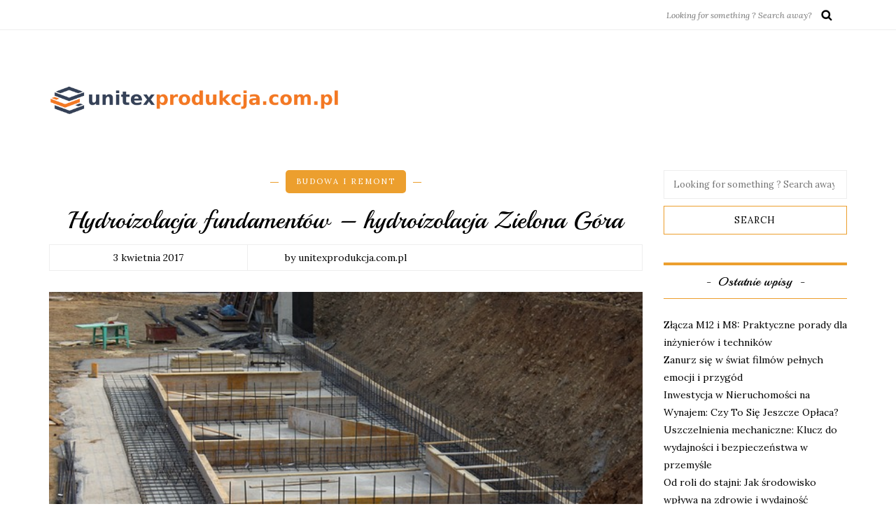

--- FILE ---
content_type: text/html; charset=UTF-8
request_url: https://unitexprodukcja.com.pl/hydroizolacja-fundamentow-hydroizolacja-zielona-gora/
body_size: 16336
content:
<!DOCTYPE html>
<html lang="pl-PL">
<head>
<meta name="viewport" content="width=device-width, initial-scale=1.0, maximum-scale=1.0, user-scalable=no" />
<meta charset="UTF-8" />
<meta name="viewport" content="width=device-width" />
<link rel="profile" href="https://gmpg.org/xfn/11" />
<link rel="pingback" href="https://unitexprodukcja.com.pl/xmlrpc.php" />
<meta name='robots' content='index, follow, max-image-preview:large, max-snippet:-1, max-video-preview:-1' />

	<!-- This site is optimized with the Yoast SEO plugin v26.7 - https://yoast.com/wordpress/plugins/seo/ -->
	<title>Hydroizolacja fundamentów - hydroizolacja Zielona Góra - Zbiorniki ciśnieniowe - unitex Gdańsk, Bydgoszcz</title>
	<link rel="canonical" href="https://unitexprodukcja.com.pl/hydroizolacja-fundamentow-hydroizolacja-zielona-gora/" />
	<meta property="og:locale" content="pl_PL" />
	<meta property="og:type" content="article" />
	<meta property="og:title" content="Hydroizolacja fundamentów - hydroizolacja Zielona Góra - Zbiorniki ciśnieniowe - unitex Gdańsk, Bydgoszcz" />
	<meta property="og:description" content="Wznoszenie fundamentów to tylko część najważniejszego procesu. Ważne jest także zabezpieczenie go przed wodą, wilgocią, a także przed wyziębnięciem. Warto zastanowić się nad tym na samym początku, ponieważ późniejsze naprawy, chęć zwiększenia stopnia zaizolowania wiąże się z dużymi kosztami, czasami..." />
	<meta property="og:url" content="https://unitexprodukcja.com.pl/hydroizolacja-fundamentow-hydroizolacja-zielona-gora/" />
	<meta property="og:site_name" content="Zbiorniki ciśnieniowe - unitex Gdańsk, Bydgoszcz" />
	<meta property="article:published_time" content="2017-04-03T14:56:48+00:00" />
	<meta property="article:modified_time" content="2017-05-18T10:52:41+00:00" />
	<meta property="og:image" content="https://unitexprodukcja.com.pl/wp-content/uploads/2017/05/fundamenty_1494341827.jpg" />
	<meta property="og:image:width" content="640" />
	<meta property="og:image:height" content="426" />
	<meta property="og:image:type" content="image/jpeg" />
	<meta name="author" content="unitexprodukcja.com.pl" />
	<meta name="twitter:card" content="summary_large_image" />
	<script type="application/ld+json" class="yoast-schema-graph">{"@context":"https://schema.org","@graph":[{"@type":"Article","@id":"https://unitexprodukcja.com.pl/hydroizolacja-fundamentow-hydroizolacja-zielona-gora/#article","isPartOf":{"@id":"https://unitexprodukcja.com.pl/hydroizolacja-fundamentow-hydroizolacja-zielona-gora/"},"author":{"name":"unitexprodukcja.com.pl","@id":"https://unitexprodukcja.com.pl/#/schema/person/d8e2afe3bb5d324c79d64966acf2ba04"},"headline":"Hydroizolacja fundamentów &#8211; hydroizolacja Zielona Góra","datePublished":"2017-04-03T14:56:48+00:00","dateModified":"2017-05-18T10:52:41+00:00","mainEntityOfPage":{"@id":"https://unitexprodukcja.com.pl/hydroizolacja-fundamentow-hydroizolacja-zielona-gora/"},"wordCount":187,"image":{"@id":"https://unitexprodukcja.com.pl/hydroizolacja-fundamentow-hydroizolacja-zielona-gora/#primaryimage"},"thumbnailUrl":"https://unitexprodukcja.com.pl/wp-content/uploads/2017/05/fundamenty_1494341827.jpg","keywords":["badanie szczelności budynku","dzierżawa rusztowań warszawa","hydroizolacja fundamentów","hydroizolacja zielona góra","klimatyzacja pabianice","kominki narożne","monitoring zużycia energii","naprawa okien i drzwi","Nowoczesne zabudowy balkonów","okna plastikowe Kraków","sprzedaż rusztowań","systemy przeszkleń balkonów i tarasów","testy szczelności pomieszczeń","wkłady z płaszczem wodnym","wynajem rusztowań aluminiowych","wynajem rusztowań warszawskich"],"articleSection":["Budowa i remont"],"inLanguage":"pl-PL"},{"@type":"WebPage","@id":"https://unitexprodukcja.com.pl/hydroizolacja-fundamentow-hydroizolacja-zielona-gora/","url":"https://unitexprodukcja.com.pl/hydroizolacja-fundamentow-hydroizolacja-zielona-gora/","name":"Hydroizolacja fundamentów - hydroizolacja Zielona Góra - Zbiorniki ciśnieniowe - unitex Gdańsk, Bydgoszcz","isPartOf":{"@id":"https://unitexprodukcja.com.pl/#website"},"primaryImageOfPage":{"@id":"https://unitexprodukcja.com.pl/hydroizolacja-fundamentow-hydroizolacja-zielona-gora/#primaryimage"},"image":{"@id":"https://unitexprodukcja.com.pl/hydroizolacja-fundamentow-hydroizolacja-zielona-gora/#primaryimage"},"thumbnailUrl":"https://unitexprodukcja.com.pl/wp-content/uploads/2017/05/fundamenty_1494341827.jpg","datePublished":"2017-04-03T14:56:48+00:00","dateModified":"2017-05-18T10:52:41+00:00","author":{"@id":"https://unitexprodukcja.com.pl/#/schema/person/d8e2afe3bb5d324c79d64966acf2ba04"},"breadcrumb":{"@id":"https://unitexprodukcja.com.pl/hydroizolacja-fundamentow-hydroizolacja-zielona-gora/#breadcrumb"},"inLanguage":"pl-PL","potentialAction":[{"@type":"ReadAction","target":["https://unitexprodukcja.com.pl/hydroizolacja-fundamentow-hydroizolacja-zielona-gora/"]}]},{"@type":"ImageObject","inLanguage":"pl-PL","@id":"https://unitexprodukcja.com.pl/hydroizolacja-fundamentow-hydroizolacja-zielona-gora/#primaryimage","url":"https://unitexprodukcja.com.pl/wp-content/uploads/2017/05/fundamenty_1494341827.jpg","contentUrl":"https://unitexprodukcja.com.pl/wp-content/uploads/2017/05/fundamenty_1494341827.jpg","width":640,"height":426,"caption":"sferrario1968 / Pixabay"},{"@type":"BreadcrumbList","@id":"https://unitexprodukcja.com.pl/hydroizolacja-fundamentow-hydroizolacja-zielona-gora/#breadcrumb","itemListElement":[{"@type":"ListItem","position":1,"name":"Strona główna","item":"https://unitexprodukcja.com.pl/"},{"@type":"ListItem","position":2,"name":"Hydroizolacja fundamentów &#8211; hydroizolacja Zielona Góra"}]},{"@type":"WebSite","@id":"https://unitexprodukcja.com.pl/#website","url":"https://unitexprodukcja.com.pl/","name":"Zbiorniki ciśnieniowe - unitex Gdańsk, Bydgoszcz","description":"","potentialAction":[{"@type":"SearchAction","target":{"@type":"EntryPoint","urlTemplate":"https://unitexprodukcja.com.pl/?s={search_term_string}"},"query-input":{"@type":"PropertyValueSpecification","valueRequired":true,"valueName":"search_term_string"}}],"inLanguage":"pl-PL"},{"@type":"Person","@id":"https://unitexprodukcja.com.pl/#/schema/person/d8e2afe3bb5d324c79d64966acf2ba04","name":"unitexprodukcja.com.pl","image":{"@type":"ImageObject","inLanguage":"pl-PL","@id":"https://unitexprodukcja.com.pl/#/schema/person/image/","url":"https://secure.gravatar.com/avatar/bfd83fde509db3de9c690690b87690711d492ee9717552382212a506974c8308?s=96&d=mm&r=g","contentUrl":"https://secure.gravatar.com/avatar/bfd83fde509db3de9c690690b87690711d492ee9717552382212a506974c8308?s=96&d=mm&r=g","caption":"unitexprodukcja.com.pl"},"url":"https://unitexprodukcja.com.pl/author/unitexprodukcja-com-pl/"}]}</script>
	<!-- / Yoast SEO plugin. -->


<link rel='dns-prefetch' href='//fonts.googleapis.com' />
<link rel="alternate" type="application/rss+xml" title="Zbiorniki ciśnieniowe - unitex Gdańsk, Bydgoszcz &raquo; Kanał z wpisami" href="https://unitexprodukcja.com.pl/feed/" />
<link rel="alternate" type="application/rss+xml" title="Zbiorniki ciśnieniowe - unitex Gdańsk, Bydgoszcz &raquo; Kanał z komentarzami" href="https://unitexprodukcja.com.pl/comments/feed/" />
<link rel="alternate" title="oEmbed (JSON)" type="application/json+oembed" href="https://unitexprodukcja.com.pl/wp-json/oembed/1.0/embed?url=https%3A%2F%2Funitexprodukcja.com.pl%2Fhydroizolacja-fundamentow-hydroizolacja-zielona-gora%2F" />
<link rel="alternate" title="oEmbed (XML)" type="text/xml+oembed" href="https://unitexprodukcja.com.pl/wp-json/oembed/1.0/embed?url=https%3A%2F%2Funitexprodukcja.com.pl%2Fhydroizolacja-fundamentow-hydroizolacja-zielona-gora%2F&#038;format=xml" />
<style id='wp-img-auto-sizes-contain-inline-css' type='text/css'>
img:is([sizes=auto i],[sizes^="auto," i]){contain-intrinsic-size:3000px 1500px}
/*# sourceURL=wp-img-auto-sizes-contain-inline-css */
</style>
<style id='wp-emoji-styles-inline-css' type='text/css'>

	img.wp-smiley, img.emoji {
		display: inline !important;
		border: none !important;
		box-shadow: none !important;
		height: 1em !important;
		width: 1em !important;
		margin: 0 0.07em !important;
		vertical-align: -0.1em !important;
		background: none !important;
		padding: 0 !important;
	}
/*# sourceURL=wp-emoji-styles-inline-css */
</style>
<style id='wp-block-library-inline-css' type='text/css'>
:root{--wp-block-synced-color:#7a00df;--wp-block-synced-color--rgb:122,0,223;--wp-bound-block-color:var(--wp-block-synced-color);--wp-editor-canvas-background:#ddd;--wp-admin-theme-color:#007cba;--wp-admin-theme-color--rgb:0,124,186;--wp-admin-theme-color-darker-10:#006ba1;--wp-admin-theme-color-darker-10--rgb:0,107,160.5;--wp-admin-theme-color-darker-20:#005a87;--wp-admin-theme-color-darker-20--rgb:0,90,135;--wp-admin-border-width-focus:2px}@media (min-resolution:192dpi){:root{--wp-admin-border-width-focus:1.5px}}.wp-element-button{cursor:pointer}:root .has-very-light-gray-background-color{background-color:#eee}:root .has-very-dark-gray-background-color{background-color:#313131}:root .has-very-light-gray-color{color:#eee}:root .has-very-dark-gray-color{color:#313131}:root .has-vivid-green-cyan-to-vivid-cyan-blue-gradient-background{background:linear-gradient(135deg,#00d084,#0693e3)}:root .has-purple-crush-gradient-background{background:linear-gradient(135deg,#34e2e4,#4721fb 50%,#ab1dfe)}:root .has-hazy-dawn-gradient-background{background:linear-gradient(135deg,#faaca8,#dad0ec)}:root .has-subdued-olive-gradient-background{background:linear-gradient(135deg,#fafae1,#67a671)}:root .has-atomic-cream-gradient-background{background:linear-gradient(135deg,#fdd79a,#004a59)}:root .has-nightshade-gradient-background{background:linear-gradient(135deg,#330968,#31cdcf)}:root .has-midnight-gradient-background{background:linear-gradient(135deg,#020381,#2874fc)}:root{--wp--preset--font-size--normal:16px;--wp--preset--font-size--huge:42px}.has-regular-font-size{font-size:1em}.has-larger-font-size{font-size:2.625em}.has-normal-font-size{font-size:var(--wp--preset--font-size--normal)}.has-huge-font-size{font-size:var(--wp--preset--font-size--huge)}.has-text-align-center{text-align:center}.has-text-align-left{text-align:left}.has-text-align-right{text-align:right}.has-fit-text{white-space:nowrap!important}#end-resizable-editor-section{display:none}.aligncenter{clear:both}.items-justified-left{justify-content:flex-start}.items-justified-center{justify-content:center}.items-justified-right{justify-content:flex-end}.items-justified-space-between{justify-content:space-between}.screen-reader-text{border:0;clip-path:inset(50%);height:1px;margin:-1px;overflow:hidden;padding:0;position:absolute;width:1px;word-wrap:normal!important}.screen-reader-text:focus{background-color:#ddd;clip-path:none;color:#444;display:block;font-size:1em;height:auto;left:5px;line-height:normal;padding:15px 23px 14px;text-decoration:none;top:5px;width:auto;z-index:100000}html :where(.has-border-color){border-style:solid}html :where([style*=border-top-color]){border-top-style:solid}html :where([style*=border-right-color]){border-right-style:solid}html :where([style*=border-bottom-color]){border-bottom-style:solid}html :where([style*=border-left-color]){border-left-style:solid}html :where([style*=border-width]){border-style:solid}html :where([style*=border-top-width]){border-top-style:solid}html :where([style*=border-right-width]){border-right-style:solid}html :where([style*=border-bottom-width]){border-bottom-style:solid}html :where([style*=border-left-width]){border-left-style:solid}html :where(img[class*=wp-image-]){height:auto;max-width:100%}:where(figure){margin:0 0 1em}html :where(.is-position-sticky){--wp-admin--admin-bar--position-offset:var(--wp-admin--admin-bar--height,0px)}@media screen and (max-width:600px){html :where(.is-position-sticky){--wp-admin--admin-bar--position-offset:0px}}

/*# sourceURL=wp-block-library-inline-css */
</style><style id='global-styles-inline-css' type='text/css'>
:root{--wp--preset--aspect-ratio--square: 1;--wp--preset--aspect-ratio--4-3: 4/3;--wp--preset--aspect-ratio--3-4: 3/4;--wp--preset--aspect-ratio--3-2: 3/2;--wp--preset--aspect-ratio--2-3: 2/3;--wp--preset--aspect-ratio--16-9: 16/9;--wp--preset--aspect-ratio--9-16: 9/16;--wp--preset--color--black: #000000;--wp--preset--color--cyan-bluish-gray: #abb8c3;--wp--preset--color--white: #ffffff;--wp--preset--color--pale-pink: #f78da7;--wp--preset--color--vivid-red: #cf2e2e;--wp--preset--color--luminous-vivid-orange: #ff6900;--wp--preset--color--luminous-vivid-amber: #fcb900;--wp--preset--color--light-green-cyan: #7bdcb5;--wp--preset--color--vivid-green-cyan: #00d084;--wp--preset--color--pale-cyan-blue: #8ed1fc;--wp--preset--color--vivid-cyan-blue: #0693e3;--wp--preset--color--vivid-purple: #9b51e0;--wp--preset--gradient--vivid-cyan-blue-to-vivid-purple: linear-gradient(135deg,rgb(6,147,227) 0%,rgb(155,81,224) 100%);--wp--preset--gradient--light-green-cyan-to-vivid-green-cyan: linear-gradient(135deg,rgb(122,220,180) 0%,rgb(0,208,130) 100%);--wp--preset--gradient--luminous-vivid-amber-to-luminous-vivid-orange: linear-gradient(135deg,rgb(252,185,0) 0%,rgb(255,105,0) 100%);--wp--preset--gradient--luminous-vivid-orange-to-vivid-red: linear-gradient(135deg,rgb(255,105,0) 0%,rgb(207,46,46) 100%);--wp--preset--gradient--very-light-gray-to-cyan-bluish-gray: linear-gradient(135deg,rgb(238,238,238) 0%,rgb(169,184,195) 100%);--wp--preset--gradient--cool-to-warm-spectrum: linear-gradient(135deg,rgb(74,234,220) 0%,rgb(151,120,209) 20%,rgb(207,42,186) 40%,rgb(238,44,130) 60%,rgb(251,105,98) 80%,rgb(254,248,76) 100%);--wp--preset--gradient--blush-light-purple: linear-gradient(135deg,rgb(255,206,236) 0%,rgb(152,150,240) 100%);--wp--preset--gradient--blush-bordeaux: linear-gradient(135deg,rgb(254,205,165) 0%,rgb(254,45,45) 50%,rgb(107,0,62) 100%);--wp--preset--gradient--luminous-dusk: linear-gradient(135deg,rgb(255,203,112) 0%,rgb(199,81,192) 50%,rgb(65,88,208) 100%);--wp--preset--gradient--pale-ocean: linear-gradient(135deg,rgb(255,245,203) 0%,rgb(182,227,212) 50%,rgb(51,167,181) 100%);--wp--preset--gradient--electric-grass: linear-gradient(135deg,rgb(202,248,128) 0%,rgb(113,206,126) 100%);--wp--preset--gradient--midnight: linear-gradient(135deg,rgb(2,3,129) 0%,rgb(40,116,252) 100%);--wp--preset--font-size--small: 13px;--wp--preset--font-size--medium: 20px;--wp--preset--font-size--large: 36px;--wp--preset--font-size--x-large: 42px;--wp--preset--spacing--20: 0.44rem;--wp--preset--spacing--30: 0.67rem;--wp--preset--spacing--40: 1rem;--wp--preset--spacing--50: 1.5rem;--wp--preset--spacing--60: 2.25rem;--wp--preset--spacing--70: 3.38rem;--wp--preset--spacing--80: 5.06rem;--wp--preset--shadow--natural: 6px 6px 9px rgba(0, 0, 0, 0.2);--wp--preset--shadow--deep: 12px 12px 50px rgba(0, 0, 0, 0.4);--wp--preset--shadow--sharp: 6px 6px 0px rgba(0, 0, 0, 0.2);--wp--preset--shadow--outlined: 6px 6px 0px -3px rgb(255, 255, 255), 6px 6px rgb(0, 0, 0);--wp--preset--shadow--crisp: 6px 6px 0px rgb(0, 0, 0);}:where(.is-layout-flex){gap: 0.5em;}:where(.is-layout-grid){gap: 0.5em;}body .is-layout-flex{display: flex;}.is-layout-flex{flex-wrap: wrap;align-items: center;}.is-layout-flex > :is(*, div){margin: 0;}body .is-layout-grid{display: grid;}.is-layout-grid > :is(*, div){margin: 0;}:where(.wp-block-columns.is-layout-flex){gap: 2em;}:where(.wp-block-columns.is-layout-grid){gap: 2em;}:where(.wp-block-post-template.is-layout-flex){gap: 1.25em;}:where(.wp-block-post-template.is-layout-grid){gap: 1.25em;}.has-black-color{color: var(--wp--preset--color--black) !important;}.has-cyan-bluish-gray-color{color: var(--wp--preset--color--cyan-bluish-gray) !important;}.has-white-color{color: var(--wp--preset--color--white) !important;}.has-pale-pink-color{color: var(--wp--preset--color--pale-pink) !important;}.has-vivid-red-color{color: var(--wp--preset--color--vivid-red) !important;}.has-luminous-vivid-orange-color{color: var(--wp--preset--color--luminous-vivid-orange) !important;}.has-luminous-vivid-amber-color{color: var(--wp--preset--color--luminous-vivid-amber) !important;}.has-light-green-cyan-color{color: var(--wp--preset--color--light-green-cyan) !important;}.has-vivid-green-cyan-color{color: var(--wp--preset--color--vivid-green-cyan) !important;}.has-pale-cyan-blue-color{color: var(--wp--preset--color--pale-cyan-blue) !important;}.has-vivid-cyan-blue-color{color: var(--wp--preset--color--vivid-cyan-blue) !important;}.has-vivid-purple-color{color: var(--wp--preset--color--vivid-purple) !important;}.has-black-background-color{background-color: var(--wp--preset--color--black) !important;}.has-cyan-bluish-gray-background-color{background-color: var(--wp--preset--color--cyan-bluish-gray) !important;}.has-white-background-color{background-color: var(--wp--preset--color--white) !important;}.has-pale-pink-background-color{background-color: var(--wp--preset--color--pale-pink) !important;}.has-vivid-red-background-color{background-color: var(--wp--preset--color--vivid-red) !important;}.has-luminous-vivid-orange-background-color{background-color: var(--wp--preset--color--luminous-vivid-orange) !important;}.has-luminous-vivid-amber-background-color{background-color: var(--wp--preset--color--luminous-vivid-amber) !important;}.has-light-green-cyan-background-color{background-color: var(--wp--preset--color--light-green-cyan) !important;}.has-vivid-green-cyan-background-color{background-color: var(--wp--preset--color--vivid-green-cyan) !important;}.has-pale-cyan-blue-background-color{background-color: var(--wp--preset--color--pale-cyan-blue) !important;}.has-vivid-cyan-blue-background-color{background-color: var(--wp--preset--color--vivid-cyan-blue) !important;}.has-vivid-purple-background-color{background-color: var(--wp--preset--color--vivid-purple) !important;}.has-black-border-color{border-color: var(--wp--preset--color--black) !important;}.has-cyan-bluish-gray-border-color{border-color: var(--wp--preset--color--cyan-bluish-gray) !important;}.has-white-border-color{border-color: var(--wp--preset--color--white) !important;}.has-pale-pink-border-color{border-color: var(--wp--preset--color--pale-pink) !important;}.has-vivid-red-border-color{border-color: var(--wp--preset--color--vivid-red) !important;}.has-luminous-vivid-orange-border-color{border-color: var(--wp--preset--color--luminous-vivid-orange) !important;}.has-luminous-vivid-amber-border-color{border-color: var(--wp--preset--color--luminous-vivid-amber) !important;}.has-light-green-cyan-border-color{border-color: var(--wp--preset--color--light-green-cyan) !important;}.has-vivid-green-cyan-border-color{border-color: var(--wp--preset--color--vivid-green-cyan) !important;}.has-pale-cyan-blue-border-color{border-color: var(--wp--preset--color--pale-cyan-blue) !important;}.has-vivid-cyan-blue-border-color{border-color: var(--wp--preset--color--vivid-cyan-blue) !important;}.has-vivid-purple-border-color{border-color: var(--wp--preset--color--vivid-purple) !important;}.has-vivid-cyan-blue-to-vivid-purple-gradient-background{background: var(--wp--preset--gradient--vivid-cyan-blue-to-vivid-purple) !important;}.has-light-green-cyan-to-vivid-green-cyan-gradient-background{background: var(--wp--preset--gradient--light-green-cyan-to-vivid-green-cyan) !important;}.has-luminous-vivid-amber-to-luminous-vivid-orange-gradient-background{background: var(--wp--preset--gradient--luminous-vivid-amber-to-luminous-vivid-orange) !important;}.has-luminous-vivid-orange-to-vivid-red-gradient-background{background: var(--wp--preset--gradient--luminous-vivid-orange-to-vivid-red) !important;}.has-very-light-gray-to-cyan-bluish-gray-gradient-background{background: var(--wp--preset--gradient--very-light-gray-to-cyan-bluish-gray) !important;}.has-cool-to-warm-spectrum-gradient-background{background: var(--wp--preset--gradient--cool-to-warm-spectrum) !important;}.has-blush-light-purple-gradient-background{background: var(--wp--preset--gradient--blush-light-purple) !important;}.has-blush-bordeaux-gradient-background{background: var(--wp--preset--gradient--blush-bordeaux) !important;}.has-luminous-dusk-gradient-background{background: var(--wp--preset--gradient--luminous-dusk) !important;}.has-pale-ocean-gradient-background{background: var(--wp--preset--gradient--pale-ocean) !important;}.has-electric-grass-gradient-background{background: var(--wp--preset--gradient--electric-grass) !important;}.has-midnight-gradient-background{background: var(--wp--preset--gradient--midnight) !important;}.has-small-font-size{font-size: var(--wp--preset--font-size--small) !important;}.has-medium-font-size{font-size: var(--wp--preset--font-size--medium) !important;}.has-large-font-size{font-size: var(--wp--preset--font-size--large) !important;}.has-x-large-font-size{font-size: var(--wp--preset--font-size--x-large) !important;}
/*# sourceURL=global-styles-inline-css */
</style>

<style id='classic-theme-styles-inline-css' type='text/css'>
/*! This file is auto-generated */
.wp-block-button__link{color:#fff;background-color:#32373c;border-radius:9999px;box-shadow:none;text-decoration:none;padding:calc(.667em + 2px) calc(1.333em + 2px);font-size:1.125em}.wp-block-file__button{background:#32373c;color:#fff;text-decoration:none}
/*# sourceURL=/wp-includes/css/classic-themes.min.css */
</style>
<link rel="stylesheet" href="https://unitexprodukcja.com.pl/wp-content/plugins/post-slider-wd/css/wdps_frontend.css?ver=1.0.54">
<link rel="stylesheet" href="https://unitexprodukcja.com.pl/wp-content/plugins/post-slider-wd/css/wdps_effects.css?ver=1.0.54">
<link rel="stylesheet" href="https://unitexprodukcja.com.pl/wp-content/plugins/post-slider-wd/css/font-awesome/font-awesome.css?ver=4.6.3">
<link rel="stylesheet" href="https://unitexprodukcja.com.pl/wp-content/themes/piemont/css/bootstrap.css?ver=6.9">
<link rel="stylesheet" href="https://unitexprodukcja.com.pl/wp-content/themes/piemont/style.css?ver=6.9">
<link rel="stylesheet" href="https://unitexprodukcja.com.pl/wp-content/themes/piemont-child/style.css?ver=6.9">
<link rel="stylesheet" href="//fonts.googleapis.com/css?family=Playball%3A400%7CLora%3A400%2C400italic%2C700%2C700italic&#038;ver=1.0">
<link rel="stylesheet" href="https://unitexprodukcja.com.pl/wp-content/themes/piemont/js/owl-carousel/owl.carousel.css?ver=6.9">
<link rel="stylesheet" href="https://unitexprodukcja.com.pl/wp-content/themes/piemont/js/owl-carousel/owl.theme.css?ver=6.9">
<link rel="stylesheet" href="https://unitexprodukcja.com.pl/wp-content/themes/piemont-child/style.css?ver=1.0">
<link rel="stylesheet" href="https://unitexprodukcja.com.pl/wp-content/themes/piemont/responsive.css?ver=all">
<link rel="stylesheet" href="https://unitexprodukcja.com.pl/wp-content/themes/piemont/css/animations.css?ver=6.9">
<link rel="stylesheet" href="https://unitexprodukcja.com.pl/wp-content/themes/piemont/css/font-awesome.css?ver=6.9">
<link rel="stylesheet" href="https://unitexprodukcja.com.pl/wp-content/themes/piemont/js/select2/select2.css?ver=6.9">
<link rel="stylesheet" href="https://unitexprodukcja.com.pl/wp-content/themes/piemont/css/offcanvasmenu.css?ver=6.9">
<link rel="stylesheet" href="https://unitexprodukcja.com.pl/wp-content/themes/piemont/css/nanoscroller.css?ver=6.9">
<link rel="stylesheet" href="https://unitexprodukcja.com.pl/wp-content/themes/piemont/css/idangerous.swiper.css?ver=6.9">
<link rel="stylesheet" href="https://unitexprodukcja.com.pl/wp-includes/css/dashicons.min.css?ver=6.9">
<link rel="stylesheet" href="https://unitexprodukcja.com.pl/wp-includes/js/thickbox/thickbox.css?ver=6.9">
<link rel="stylesheet" href="https://unitexprodukcja.com.pl/wp-content/plugins/advanced-random-posts-widget/assets/css/arpw-frontend.css?ver=6.9">
<link rel="stylesheet" href="https://unitexprodukcja.com.pl/wp-content/plugins/wp-pagenavi/pagenavi-css.css?ver=2.70">
<link rel="stylesheet" href="https://unitexprodukcja.com.pl/wp-content/uploads/style-cache-.css?ver=6.9">
<link rel="stylesheet" href="https://unitexprodukcja.com.pl/wp-content/plugins/yet-another-related-posts-plugin/style/related.css?ver=5.30.11">
<script type="text/javascript" src="https://unitexprodukcja.com.pl/wp-includes/js/jquery/jquery.min.js?ver=3.7.1" id="jquery-core-js"></script>
<script type="text/javascript" src="https://unitexprodukcja.com.pl/wp-includes/js/jquery/jquery-migrate.min.js?ver=3.4.1" id="jquery-migrate-js"></script>
<script type="text/javascript" src="https://unitexprodukcja.com.pl/wp-content/plugins/post-slider-wd/js/jquery.mobile.js?ver=1.0.54" id="wdps_jquery_mobile-js"></script>
<script type="text/javascript" src="https://unitexprodukcja.com.pl/wp-content/plugins/post-slider-wd/js/wdps_frontend.js?ver=1.0.54" id="wdps_frontend-js"></script>
<script type="text/javascript" src="https://unitexprodukcja.com.pl/wp-content/uploads/js-cache-.js?ver=6.9" id="js-cache--js"></script>
<link rel="https://api.w.org/" href="https://unitexprodukcja.com.pl/wp-json/" /><link rel="alternate" title="JSON" type="application/json" href="https://unitexprodukcja.com.pl/wp-json/wp/v2/posts/18" /><link rel="EditURI" type="application/rsd+xml" title="RSD" href="https://unitexprodukcja.com.pl/xmlrpc.php?rsd" />
<meta name="generator" content="WordPress 6.9" />
<link rel='shortlink' href='https://unitexprodukcja.com.pl/?p=18' />
<!-- Analytics by WP Statistics - https://wp-statistics.com -->
<style type="text/css">.recentcomments a{display:inline !important;padding:0 !important;margin:0 !important;}</style></head>
<body data-rsssl=1 class="wp-singular post-template-default single single-post postid-18 single-format-standard wp-theme-piemont wp-child-theme-piemont-child blog-style-1 blog-slider-enable">


<div class="header-menu-bg menu_white">
  <div class="header-menu">
    <div class="container">
      <div class="row">
          <div class="col-md-6">
          <div class="menu-top-menu-container-toggle"></div>
          <div class="links"></div>
        </div>
        <div class="col-md-6">

                        <div class="search-bar-header">
              	<form method="get" id="searchform" class="searchform" action="https://unitexprodukcja.com.pl/" role="search">
		<input type="search" class="field" name="s" value="" id="s" placeholder="Looking for something ? Search away?" />
		<input type="submit" class="submit btn" id="searchsubmit" value="Search" />
	</form>
            </div>
        </div>


      </div>
    </div>
  </div>
</div>

<header>
<div class="container header-logo-left">
  <div class="row">
    <div class="col-md-12">

      <div class="header-left">
            <div class="logo">
    <a class="logo-link" href="https://unitexprodukcja.com.pl"><img src="https://unitexprodukcja.com.pl/wp-content/uploads/2020/09/logo2.png" alt="Zbiorniki ciśnieniowe &#8211; unitex Gdańsk, Bydgoszcz"></a>
        </div>
          </div>

      <div class="header-center">
              </div>

      <div class="header-right">
            <ul class="header-nav">
            </ul>
      </div>
    </div>
  </div>

</div>

    
    </header>


	
<div class="content-block">
<div class="post-container container">
	<div class="row">
		<div class="col-md-9">
			<div class="blog-post blog-post-single clearfix">
				<article id="post-18" class="post-18 post type-post status-publish format-standard has-post-thumbnail hentry category-budowa-i-remont tag-badanie-szczelnosci-budynku tag-dzierzawa-rusztowan-warszawa tag-hydroizolacja-fundamentow tag-hydroizolacja-zielona-gora tag-klimatyzacja-pabianice tag-kominki-narozne tag-monitoring-zuzycia-energii tag-naprawa-okien-i-drzwi tag-nowoczesne-zabudowy-balkonow tag-okna-plastikowe-krakow tag-sprzedaz-rusztowan tag-systemy-przeszklen-balkonow-i-tarasow tag-testy-szczelnosci-pomieszczen tag-wklady-z-plaszczem-wodnym tag-wynajem-rusztowan-aluminiowych tag-wynajem-rusztowan-warszawskich">
							<div class="post-content-wrapper">

								<div class="post-content">
																		
									<div class="post-categories"><a href="https://unitexprodukcja.com.pl/kategoria/budowa-i-remont/" rel="category tag">Budowa i remont</a></div>

									
									<h1 class="entry-title post-header-title">Hydroizolacja fundamentów &#8211; hydroizolacja Zielona Góra</h1>
									<div class="post-info clearfix">
										<span>3 kwietnia 2017</span>
																														<span>by unitexprodukcja.com.pl</span>
										
										
										
									</div>
																													<div class="blog-post-thumb">

																						<img width="640" height="426" src="https://unitexprodukcja.com.pl/wp-content/uploads/2017/05/fundamenty_1494341827.jpg" class="attachment-blog-thumb size-blog-thumb wp-post-image" alt="" decoding="async" fetchpriority="high" srcset="https://unitexprodukcja.com.pl/wp-content/uploads/2017/05/fundamenty_1494341827.jpg 640w, https://unitexprodukcja.com.pl/wp-content/uploads/2017/05/fundamenty_1494341827-300x200.jpg 300w" sizes="(max-width: 640px) 100vw, 640px" />											
										</div>
																																															<div class="entry-content">
										<p>Wznoszenie fundamentów to tylko część najważniejszego procesu. Ważne jest także zabezpieczenie go przed wodą, wilgocią, a także przed wyziębnięciem. Warto zastanowić się nad tym na samym początku, ponieważ późniejsze naprawy, chęć zwiększenia stopnia zaizolowania wiąże się z dużymi kosztami, czasami działania są wręcz niewykonalne. Dlatego warto pamiętać, że mokre fundamenty szybko ulegają korozji, zmniejsza się ich izolacyjność, co powoduje że przez podłogę i ściany nad ziemią ucieka ciepło.</p>
<p>&nbsp;</p>
<p>Hydroizolacja fundamentów wymaga dobrania odpowiednich materiałów, oraz prawidłowe ich wbudowanie. Zabezpiecza się na dwa sposoby: poziomy i pionowy. Poziom zapobiega wchłanianiu wody w górę. Pionowa natomiast zabezpiecza pionowe ściany przed wnikaniem wody, np. do piwnic. Zielona Góra oferuje wiele doświadczonych firm, które zajmują się zabezpieczeniem i odpowiednim przygotowaniem. Warto także wcześniej zasięgnąć porady w wybraniu materiałów. Na rynku w dzisiejszych czasach spotkamy się z szerokim asortymentem. Jednak różnią się od siebie działaniem, wytrzymaniem, a także prawidłowym zastosowaniem.</p>
<div class='yarpp yarpp-related yarpp-related-website yarpp-template-list'>
<!-- YARPP List -->
<h3>Podobne posty:</h3><ol>
<li><a href="https://unitexprodukcja.com.pl/badanie-szczelnosci-budynku-testy-szczelnosci-pomieszczen/" rel="bookmark" title="Badanie szczelności budynku &#8211; testy szczelności pomieszczeń">Badanie szczelności budynku &#8211; testy szczelności pomieszczeń</a> <small>Badanie szczelności budynku w dzisiejszych czasach wykonuje się coraz częściej. Pozwala to na ograniczenie traconej energii energetycznej, która ucieka z domowych pomieszczeń....</small></li>
<li><a href="https://unitexprodukcja.com.pl/kominki-narozne-wklady-plaszczem-wodnym/" rel="bookmark" title="Kominki narożne &#8211; wkłady z płaszczem wodnym">Kominki narożne &#8211; wkłady z płaszczem wodnym</a> <small>Dużą popularnością cieszą się kominki w domach, które potrafią umilić czas w zimne, jesienne wieczory. Z roku na rok zmienia się moda,...</small></li>
<li><a href="https://unitexprodukcja.com.pl/nowoczesne-zabudowy-balkonow-systemy-przeszklen-balkonow-tarasow/" rel="bookmark" title="Nowoczesne zabudowy balkonów &#8211; systemy przeszkleń balkonów i tarasów">Nowoczesne zabudowy balkonów &#8211; systemy przeszkleń balkonów i tarasów</a> <small>Balkony są najbardziej doceniane w blokach mieszkalnych, budynkach wielomieszkaniowych. Powinien być odpowiednio zaaranżowany, który da miejsce, gdzie można spokojnie odpocząć, pozwolić sobie...</small></li>
<li><a href="https://unitexprodukcja.com.pl/monitoring-zuzycia-energii-inteligentne-instalacje-elektryczne/" rel="bookmark" title="Monitoring zużycia energii &#8211; inteligentne instalacje elektryczne">Monitoring zużycia energii &#8211; inteligentne instalacje elektryczne</a> <small>Bardzo popularne stają inteligentne domy, które w dużym stopniu potrafią oszczędzać energię, oraz ograniczać koszy rachunków. Zastosowane zostają inteligentne instalacje elektryczne, które...</small></li>
<li><a href="https://unitexprodukcja.com.pl/naprawa-okien-drzwi-okna-plastikowe-krakow/" rel="bookmark" title="Naprawa okien i drzwi &#8211; okna plastikowe Kraków">Naprawa okien i drzwi &#8211; okna plastikowe Kraków</a> <small>Coraz częściej do naszych domów, mieszkań wybierane są okna plastikowe. Tworzone są z wielu elementów, posiadają bardzo wysoką izolację, co daje duże...</small></li>
<li><a href="https://unitexprodukcja.com.pl/wynajem-rusztowan-aluminiowych-rusztowan-warszawskich/" rel="bookmark" title="Wynajem rusztowań aluminiowych i  rusztowań warszawskich">Wynajem rusztowań aluminiowych i  rusztowań warszawskich</a> <small>Rusztowania są niezbędnym elementem każdej budowy, remontów wysokich ścian, powierzchni. Większość osób wybiera tradycyjne ze stali ocynkowanej. Jednak bardzo popularne stają się...</small></li>
</ol>
</div>
																			</div><!-- .entry-content -->


																		</div>

							</div>

				
				<span class="tags">
					<a href="https://unitexprodukcja.com.pl/zagadnienie/badanie-szczelnosci-budynku/" rel="tag">badanie szczelności budynku</a><a href="https://unitexprodukcja.com.pl/zagadnienie/dzierzawa-rusztowan-warszawa/" rel="tag">dzierżawa rusztowań warszawa</a><a href="https://unitexprodukcja.com.pl/zagadnienie/hydroizolacja-fundamentow/" rel="tag">hydroizolacja fundamentów</a><a href="https://unitexprodukcja.com.pl/zagadnienie/hydroizolacja-zielona-gora/" rel="tag">hydroizolacja zielona góra</a><a href="https://unitexprodukcja.com.pl/zagadnienie/klimatyzacja-pabianice/" rel="tag">klimatyzacja pabianice</a><a href="https://unitexprodukcja.com.pl/zagadnienie/kominki-narozne/" rel="tag">kominki narożne</a><a href="https://unitexprodukcja.com.pl/zagadnienie/monitoring-zuzycia-energii/" rel="tag">monitoring zużycia energii</a><a href="https://unitexprodukcja.com.pl/zagadnienie/naprawa-okien-i-drzwi/" rel="tag">naprawa okien i drzwi</a><a href="https://unitexprodukcja.com.pl/zagadnienie/nowoczesne-zabudowy-balkonow/" rel="tag">Nowoczesne zabudowy balkonów</a><a href="https://unitexprodukcja.com.pl/zagadnienie/okna-plastikowe-krakow/" rel="tag">okna plastikowe Kraków</a><a href="https://unitexprodukcja.com.pl/zagadnienie/sprzedaz-rusztowan/" rel="tag">sprzedaż rusztowań</a><a href="https://unitexprodukcja.com.pl/zagadnienie/systemy-przeszklen-balkonow-i-tarasow/" rel="tag">systemy przeszkleń balkonów i tarasów</a><a href="https://unitexprodukcja.com.pl/zagadnienie/testy-szczelnosci-pomieszczen/" rel="tag">testy szczelności pomieszczeń</a><a href="https://unitexprodukcja.com.pl/zagadnienie/wklady-z-plaszczem-wodnym/" rel="tag">wkłady z płaszczem wodnym</a><a href="https://unitexprodukcja.com.pl/zagadnienie/wynajem-rusztowan-aluminiowych/" rel="tag">wynajem rusztowań aluminiowych</a><a href="https://unitexprodukcja.com.pl/zagadnienie/wynajem-rusztowan-warszawskich/" rel="tag">wynajem rusztowań warszawskich</a>				</span>

				
				
									    <div class="post-social-wrapper">
        <div class="post-social-title show-social-share">
            <a><i class="fa fa-share-alt"></i> Share</a>
        </div>
        <div class="post-social">
            <a title="Share this" href="https://unitexprodukcja.com.pl/hydroizolacja-fundamentow-hydroizolacja-zielona-gora/" data-title="Hydroizolacja fundamentów &#8211; hydroizolacja Zielona Góra" class="facebook-share"> <i class="fa fa-facebook"></i></a>
            <a title="Tweet this" href="https://unitexprodukcja.com.pl/hydroizolacja-fundamentow-hydroizolacja-zielona-gora/" data-title="Hydroizolacja fundamentów &#8211; hydroizolacja Zielona Góra" class="twitter-share"> <i class="fa fa-twitter"></i></a>
            <a title="Share with Google Plus" href="https://unitexprodukcja.com.pl/hydroizolacja-fundamentow-hydroizolacja-zielona-gora/" data-title="Hydroizolacja fundamentów &#8211; hydroizolacja Zielona Góra" class="googleplus-share"> <i class="fa fa-google-plus"></i></a>
            <a title="Pin this" href="https://unitexprodukcja.com.pl/hydroizolacja-fundamentow-hydroizolacja-zielona-gora/" data-title="Hydroizolacja fundamentów &#8211; hydroizolacja Zielona Góra" data-image="https://unitexprodukcja.com.pl/wp-content/uploads/2017/05/fundamenty_1494341827.jpg" class="pinterest-share"> <i class="fa fa-pinterest"></i></a>
        </div>
        <div class="clear"></div>
    </div>
					


				</article>


			</div>

										
				<nav role="navigation" id="nav-below" class="navigation-post navigation-paging">

		<div class="container-fluid">
	<div class="row">
		<div class="col-md-12">
		<div class="nav-previous"><a href="https://unitexprodukcja.com.pl/w-jakie-gry-totalizatora-sportowego-grac/" rel="prev">Previous post</a></div>
		<div class="nav-next"><a href="https://unitexprodukcja.com.pl/altana-ogrodowa-drewniana-zakladanie-ogrodow-krakow/" rel="next">Next post</a></div>		</div>
	</div>
	</div>
	
	</nav><!-- #nav-below -->
	
			
			


		</div>
				<div class="col-md-3 main-sidebar sidebar">
		<ul id="main-sidebar">
		  <li id="search-2" class="widget widget_search">	<form method="get" id="searchform" class="searchform" action="https://unitexprodukcja.com.pl/" role="search">
		<input type="search" class="field" name="s" value="" id="s" placeholder="Looking for something ? Search away?" />
		<input type="submit" class="submit btn" id="searchsubmit" value="Search" />
	</form>
</li>

		<li id="recent-posts-2" class="widget widget_recent_entries">
		<h2 class="widgettitle">Ostatnie wpisy</h2>

		<ul>
											<li>
					<a href="https://unitexprodukcja.com.pl/zlacza-m12-i-m8-praktyczne-porady-dla-inzynierow-i-technikow/">Złącza M12 i M8: Praktyczne porady dla inżynierów i techników</a>
									</li>
											<li>
					<a href="https://unitexprodukcja.com.pl/zanurz-sie-w-swiat-filmow-pelnych-emocji-i-przygod/">Zanurz się w świat filmów pełnych emocji i przygód</a>
									</li>
											<li>
					<a href="https://unitexprodukcja.com.pl/inwestycja-w-nieruchomosci-na-wynajem-czy-to-sie-jeszcze-oplaca/">Inwestycja w Nieruchomości na Wynajem: Czy To Się Jeszcze Opłaca?</a>
									</li>
											<li>
					<a href="https://unitexprodukcja.com.pl/uszczelnienia-mechaniczne-klucz-do-wydajnosci-i-bezpieczenstwa-w-przemysle/">Uszczelnienia mechaniczne: Klucz do wydajności i bezpieczeństwa w przemyśle</a>
									</li>
											<li>
					<a href="https://unitexprodukcja.com.pl/od-roli-do-stajni-jak-srodowisko-wplywa-na-zdrowie-i-wydajnosc-zwierzat-gospodarskich/">Od roli do stajni: Jak środowisko wpływa na zdrowie i wydajność zwierząt gospodarskich</a>
									</li>
					</ul>

		</li>
<li id="categories-2" class="widget widget_categories"><h2 class="widgettitle">Kategorie</h2>

			<ul>
					<li class="cat-item cat-item-2"><a href="https://unitexprodukcja.com.pl/kategoria/budowa-i-remont/">Budowa i remont</a>
</li>
	<li class="cat-item cat-item-23"><a href="https://unitexprodukcja.com.pl/kategoria/wokol-domu/">Wokół domu</a>
</li>
	<li class="cat-item cat-item-24"><a href="https://unitexprodukcja.com.pl/kategoria/ze-swiata/">Ze świata</a>
</li>
			</ul>

			</li>
<li id="arpw-widget-4" class="widget arpw-widget-random"><h2 class="widgettitle">Dom i budowa</h2>
<div class="arpw-random-post "><ul class="arpw-ul"><li class="arpw-li arpw-clearfix"><a class="arpw-title" href="https://unitexprodukcja.com.pl/techniki-docieplania-fasad-efektywne-i-estetyczne-rozwiazania-termoizolacyjne/" rel="bookmark">Techniki docieplania fasad: Efektywne i estetyczne rozwiązania termoizolacyjne</a></li><li class="arpw-li arpw-clearfix"><a class="arpw-title" href="https://unitexprodukcja.com.pl/materialy-kompozytowe-innowacyjne-rozwiazania-w-budownictwie/" rel="bookmark">Materiały kompozytowe: Innowacyjne rozwiązania w budownictwie</a></li><li class="arpw-li arpw-clearfix"><a class="arpw-title" href="https://unitexprodukcja.com.pl/monitoring-zuzycia-wody-technologie-pomiaru-i-zarzadzanie-zuzyciem-wodnym/" rel="bookmark">Monitoring zużycia wody: Technologie pomiaru i zarządzanie zużyciem wodnym</a></li><li class="arpw-li arpw-clearfix"><a class="arpw-title" href="https://unitexprodukcja.com.pl/proces-projektowania-budynkow-od-koncepcji-do-realizacji/" rel="bookmark">Proces projektowania budynków: Od koncepcji do realizacji</a></li><li class="arpw-li arpw-clearfix"><a class="arpw-title" href="https://unitexprodukcja.com.pl/instalacja-oswietlenia-wybor-i-montaz-roznych-rodzajow-oswietlenia-w-pomieszczeniach/" rel="bookmark">Instalacja oświetlenia: Wybór i montaż różnych rodzajów oświetlenia w pomieszczeniach</a></li></ul></div><!-- Generated by https://wordpress.org/plugins/advanced-random-posts-widget/ --></li>
<li id="recent-comments-2" class="widget widget_recent_comments"><h2 class="widgettitle">Najnowsze komentarze</h2>
<ul id="recentcomments"></ul></li>
<li id="text-2" class="widget widget_text">			<div class="textwidget"><p><b>produkcja zbiorników stalowych &#8211; unitex Gdańsk</b></p>
<p>uniteks &#8211; Zbiorniki ciśnieniowe<br />
unitex Bydgoszcz</p>
</div>
		</li>
<li id="execphp-2" class="widget widget_execphp">			<div class="execphpwidget"></div>
		</li>
<li id="archives-2" class="widget widget_archive"><h2 class="widgettitle">Archiwa</h2>

			<ul>
					<li><a href='https://unitexprodukcja.com.pl/2025/09/'>wrzesień 2025</a></li>
	<li><a href='https://unitexprodukcja.com.pl/2024/11/'>listopad 2024</a></li>
	<li><a href='https://unitexprodukcja.com.pl/2024/05/'>maj 2024</a></li>
	<li><a href='https://unitexprodukcja.com.pl/2023/08/'>sierpień 2023</a></li>
	<li><a href='https://unitexprodukcja.com.pl/2023/07/'>lipiec 2023</a></li>
	<li><a href='https://unitexprodukcja.com.pl/2023/06/'>czerwiec 2023</a></li>
	<li><a href='https://unitexprodukcja.com.pl/2023/05/'>maj 2023</a></li>
	<li><a href='https://unitexprodukcja.com.pl/2022/04/'>kwiecień 2022</a></li>
	<li><a href='https://unitexprodukcja.com.pl/2022/03/'>marzec 2022</a></li>
	<li><a href='https://unitexprodukcja.com.pl/2022/02/'>luty 2022</a></li>
	<li><a href='https://unitexprodukcja.com.pl/2022/01/'>styczeń 2022</a></li>
	<li><a href='https://unitexprodukcja.com.pl/2021/12/'>grudzień 2021</a></li>
	<li><a href='https://unitexprodukcja.com.pl/2021/11/'>listopad 2021</a></li>
	<li><a href='https://unitexprodukcja.com.pl/2021/10/'>październik 2021</a></li>
	<li><a href='https://unitexprodukcja.com.pl/2021/09/'>wrzesień 2021</a></li>
	<li><a href='https://unitexprodukcja.com.pl/2021/08/'>sierpień 2021</a></li>
	<li><a href='https://unitexprodukcja.com.pl/2021/07/'>lipiec 2021</a></li>
	<li><a href='https://unitexprodukcja.com.pl/2021/06/'>czerwiec 2021</a></li>
	<li><a href='https://unitexprodukcja.com.pl/2021/05/'>maj 2021</a></li>
	<li><a href='https://unitexprodukcja.com.pl/2021/04/'>kwiecień 2021</a></li>
	<li><a href='https://unitexprodukcja.com.pl/2021/03/'>marzec 2021</a></li>
	<li><a href='https://unitexprodukcja.com.pl/2021/02/'>luty 2021</a></li>
	<li><a href='https://unitexprodukcja.com.pl/2021/01/'>styczeń 2021</a></li>
	<li><a href='https://unitexprodukcja.com.pl/2020/12/'>grudzień 2020</a></li>
	<li><a href='https://unitexprodukcja.com.pl/2020/11/'>listopad 2020</a></li>
	<li><a href='https://unitexprodukcja.com.pl/2020/10/'>październik 2020</a></li>
	<li><a href='https://unitexprodukcja.com.pl/2020/09/'>wrzesień 2020</a></li>
	<li><a href='https://unitexprodukcja.com.pl/2020/08/'>sierpień 2020</a></li>
	<li><a href='https://unitexprodukcja.com.pl/2020/07/'>lipiec 2020</a></li>
	<li><a href='https://unitexprodukcja.com.pl/2020/06/'>czerwiec 2020</a></li>
	<li><a href='https://unitexprodukcja.com.pl/2020/05/'>maj 2020</a></li>
	<li><a href='https://unitexprodukcja.com.pl/2020/04/'>kwiecień 2020</a></li>
	<li><a href='https://unitexprodukcja.com.pl/2020/03/'>marzec 2020</a></li>
	<li><a href='https://unitexprodukcja.com.pl/2020/02/'>luty 2020</a></li>
	<li><a href='https://unitexprodukcja.com.pl/2020/01/'>styczeń 2020</a></li>
	<li><a href='https://unitexprodukcja.com.pl/2018/09/'>wrzesień 2018</a></li>
	<li><a href='https://unitexprodukcja.com.pl/2018/08/'>sierpień 2018</a></li>
	<li><a href='https://unitexprodukcja.com.pl/2018/07/'>lipiec 2018</a></li>
	<li><a href='https://unitexprodukcja.com.pl/2018/06/'>czerwiec 2018</a></li>
	<li><a href='https://unitexprodukcja.com.pl/2018/01/'>styczeń 2018</a></li>
	<li><a href='https://unitexprodukcja.com.pl/2017/06/'>czerwiec 2017</a></li>
	<li><a href='https://unitexprodukcja.com.pl/2017/05/'>maj 2017</a></li>
	<li><a href='https://unitexprodukcja.com.pl/2017/04/'>kwiecień 2017</a></li>
	<li><a href='https://unitexprodukcja.com.pl/2017/03/'>marzec 2017</a></li>
	<li><a href='https://unitexprodukcja.com.pl/2017/02/'>luty 2017</a></li>
	<li><a href='https://unitexprodukcja.com.pl/2016/12/'>grudzień 2016</a></li>
	<li><a href='https://unitexprodukcja.com.pl/2016/11/'>listopad 2016</a></li>
			</ul>

			</li>
<li id="arpw-widget-2" class="widget arpw-widget-random"><h2 class="widgettitle">Wpisy warte przeczytania</h2>
<div class="arpw-random-post "><ul class="arpw-ul"><li class="arpw-li arpw-clearfix"><a href="https://unitexprodukcja.com.pl/rekuperacja-odzyskiwanie-ciepla-z-powietrza-w-systemach-wentylacji/"  rel="bookmark"><img width="40" height="50" src="https://unitexprodukcja.com.pl/wp-content/uploads/2017/06/ogrzewanie_gaz_1497385086.jpg" class="arpw-thumbnail alignleft wp-post-image" alt="Rekuperacja: Odzyskiwanie ciepła z powietrza w systemach wentylacji" decoding="async" srcset="https://unitexprodukcja.com.pl/wp-content/uploads/2017/06/ogrzewanie_gaz_1497385086.jpg 507w, https://unitexprodukcja.com.pl/wp-content/uploads/2017/06/ogrzewanie_gaz_1497385086-238x300.jpg 238w" sizes="(max-width: 40px) 100vw, 40px" /></a><a class="arpw-title" href="https://unitexprodukcja.com.pl/rekuperacja-odzyskiwanie-ciepla-z-powietrza-w-systemach-wentylacji/" rel="bookmark">Rekuperacja: Odzyskiwanie ciepła z powietrza w systemach wentylacji</a><div class="arpw-summary">Na etapie planowania budynku ważny jest dobór odpowiedniego systemu wentylacji, który zapewni właściwe warunki termiczne i zdrowy mikroklimat w pomieszczeniach. Jednym &hellip;</div></li><li class="arpw-li arpw-clearfix"><a href="https://unitexprodukcja.com.pl/metody-budowy-scian-nosnych-tradycyjne-i-nowoczesne-rozwiazania/"  rel="bookmark"><img width="38" height="50" src="https://unitexprodukcja.com.pl/wp-content/uploads/2017/06/drabina_1497385258.jpg" class="arpw-thumbnail alignleft wp-post-image" alt="Metody budowy ścian nośnych: Tradycyjne i nowoczesne rozwiązania" decoding="async" srcset="https://unitexprodukcja.com.pl/wp-content/uploads/2017/06/drabina_1497385258.jpg 480w, https://unitexprodukcja.com.pl/wp-content/uploads/2017/06/drabina_1497385258-225x300.jpg 225w" sizes="(max-width: 38px) 100vw, 38px" /></a><a class="arpw-title" href="https://unitexprodukcja.com.pl/metody-budowy-scian-nosnych-tradycyjne-i-nowoczesne-rozwiazania/" rel="bookmark">Metody budowy ścian nośnych: Tradycyjne i nowoczesne rozwiązania</a><div class="arpw-summary">Metody budowy ścian nośnych: Tradycyjne i nowoczesne rozwiązania Budowa ścian nośnych jest jednym z najważniejszych elementów w procesie budowania domów i &hellip;</div></li><li class="arpw-li arpw-clearfix"><a href="https://unitexprodukcja.com.pl/monitoring-zuzycia-energii-narzedzia-i-techniki-monitoringu-zuzycia-energii-w-budynkach/"  rel="bookmark"><img width="50" height="33" src="https://unitexprodukcja.com.pl/wp-content/uploads/2018/09/woda_kran_1538054148.jpg" class="arpw-thumbnail alignleft wp-post-image" alt="Monitoring zużycia energii: Narzędzia i techniki monitoringu zużycia energii w budynkach" decoding="async" loading="lazy" srcset="https://unitexprodukcja.com.pl/wp-content/uploads/2018/09/woda_kran_1538054148.jpg 640w, https://unitexprodukcja.com.pl/wp-content/uploads/2018/09/woda_kran_1538054148-300x200.jpg 300w" sizes="auto, (max-width: 50px) 100vw, 50px" /></a><a class="arpw-title" href="https://unitexprodukcja.com.pl/monitoring-zuzycia-energii-narzedzia-i-techniki-monitoringu-zuzycia-energii-w-budynkach/" rel="bookmark">Monitoring zużycia energii: Narzędzia i techniki monitoringu zużycia energii w budynkach</a><div class="arpw-summary">Monitoring zużycia energii jest istotnym elementem dbania o środowisko naturalne i jednocześnie może znacząco wpłynąć na obniżenie rachunków za energię. W &hellip;</div></li><li class="arpw-li arpw-clearfix"><a href="https://unitexprodukcja.com.pl/energooszczedne-oswietlenie-technologie-led-i-oszczednosc-energii/"  rel="bookmark"><img width="38" height="50" src="https://unitexprodukcja.com.pl/wp-content/uploads/2017/06/drabina_1497385258.jpg" class="arpw-thumbnail alignleft wp-post-image" alt="Energooszczędne oświetlenie: Technologie LED i oszczędność energii" decoding="async" loading="lazy" srcset="https://unitexprodukcja.com.pl/wp-content/uploads/2017/06/drabina_1497385258.jpg 480w, https://unitexprodukcja.com.pl/wp-content/uploads/2017/06/drabina_1497385258-225x300.jpg 225w" sizes="auto, (max-width: 38px) 100vw, 38px" /></a><a class="arpw-title" href="https://unitexprodukcja.com.pl/energooszczedne-oswietlenie-technologie-led-i-oszczednosc-energii/" rel="bookmark">Energooszczędne oświetlenie: Technologie LED i oszczędność energii</a><div class="arpw-summary">Energooszczędne oświetlenie: Technologie LED i oszczędność energii Oszczędność energii to nie tylko korzyść dla portfela, ale także dla środowiska. Jednym z &hellip;</div></li><li class="arpw-li arpw-clearfix"><a href="https://unitexprodukcja.com.pl/systemy-sanitarno-kanalizacyjne-zasady-i-techniki-montazu/"  rel="bookmark"><img width="50" height="38" src="https://unitexprodukcja.com.pl/wp-content/uploads/2017/05/rusztowania_1494341579.jpg" class="arpw-thumbnail alignleft wp-post-image" alt="Systemy sanitarno-kanalizacyjne: Zasady i techniki montażu" decoding="async" loading="lazy" srcset="https://unitexprodukcja.com.pl/wp-content/uploads/2017/05/rusztowania_1494341579.jpg 640w, https://unitexprodukcja.com.pl/wp-content/uploads/2017/05/rusztowania_1494341579-300x225.jpg 300w" sizes="auto, (max-width: 50px) 100vw, 50px" /></a><a class="arpw-title" href="https://unitexprodukcja.com.pl/systemy-sanitarno-kanalizacyjne-zasady-i-techniki-montazu/" rel="bookmark">Systemy sanitarno-kanalizacyjne: Zasady i techniki montażu</a><div class="arpw-summary">Systemy sanitarno-kanalizacyjne: Zasady i techniki montażu Podczas budowy czy remontu domu czy mieszkania jednym z kluczowych elementów instalacji jest system sanitarno-kanalizacyjny. &hellip;</div></li><li class="arpw-li arpw-clearfix"><a href="https://unitexprodukcja.com.pl/techniki-docieplania-fasad-efektywne-i-estetyczne-rozwiazania-termoizolacyjne/"  rel="bookmark"><img width="50" height="38" src="https://unitexprodukcja.com.pl/wp-content/uploads/2017/05/budynek_1494341522.jpg" class="arpw-thumbnail alignleft wp-post-image" alt="Techniki docieplania fasad: Efektywne i estetyczne rozwiązania termoizolacyjne" decoding="async" loading="lazy" srcset="https://unitexprodukcja.com.pl/wp-content/uploads/2017/05/budynek_1494341522.jpg 640w, https://unitexprodukcja.com.pl/wp-content/uploads/2017/05/budynek_1494341522-300x225.jpg 300w" sizes="auto, (max-width: 50px) 100vw, 50px" /></a><a class="arpw-title" href="https://unitexprodukcja.com.pl/techniki-docieplania-fasad-efektywne-i-estetyczne-rozwiazania-termoizolacyjne/" rel="bookmark">Techniki docieplania fasad: Efektywne i estetyczne rozwiązania termoizolacyjne</a><div class="arpw-summary">Techniki docieplania fasad: Efektywne i estetyczne rozwiązania termoizolacyjne Docieplenie fasady to nie tylko kwestia poprawy energooszczędności, ale również zwiększenia atrakcyjności budynku &hellip;</div></li><li class="arpw-li arpw-clearfix"><a href="https://unitexprodukcja.com.pl/odgazowywacze-termiczne-unikanie-korozji/"  rel="bookmark"><img width="50" height="33" src="https://unitexprodukcja.com.pl/wp-content/uploads/2018/09/korozja_1538055127.jpg" class="arpw-thumbnail alignleft wp-post-image" alt="Odgazowywacze termiczne. Unikanie korozji" decoding="async" loading="lazy" srcset="https://unitexprodukcja.com.pl/wp-content/uploads/2018/09/korozja_1538055127.jpg 640w, https://unitexprodukcja.com.pl/wp-content/uploads/2018/09/korozja_1538055127-300x200.jpg 300w" sizes="auto, (max-width: 50px) 100vw, 50px" /></a><a class="arpw-title" href="https://unitexprodukcja.com.pl/odgazowywacze-termiczne-unikanie-korozji/" rel="bookmark">Odgazowywacze termiczne. Unikanie korozji</a><div class="arpw-summary">W celu odgazowania wody można stosować kilka metod. Metody te różnią się nie tylko sposobem działania ale także zakresem wykorzystywania. Metoda &hellip;</div></li><li class="arpw-li arpw-clearfix"><a href="https://unitexprodukcja.com.pl/sprzatanie-po-pracach-remontowych/"  rel="bookmark"><img width="50" height="38" src="https://unitexprodukcja.com.pl/wp-content/uploads/2020/09/remont_1600881760.jpg" class="arpw-thumbnail alignleft wp-post-image" alt="Sprzątanie po pracach remontowych." decoding="async" loading="lazy" srcset="https://unitexprodukcja.com.pl/wp-content/uploads/2020/09/remont_1600881760.jpg 640w, https://unitexprodukcja.com.pl/wp-content/uploads/2020/09/remont_1600881760-300x225.jpg 300w" sizes="auto, (max-width: 50px) 100vw, 50px" /></a><a class="arpw-title" href="https://unitexprodukcja.com.pl/sprzatanie-po-pracach-remontowych/" rel="bookmark">Sprzątanie po pracach remontowych.</a><div class="arpw-summary">Remont w domu &#8211; wywóz gruzu Kraków W życiu każdego właściciela domu lub mieszkania przychodzi moment, w którym musi on zdecydować &hellip;</div></li><li class="arpw-li arpw-clearfix"><a href="https://unitexprodukcja.com.pl/instalacje-gazowe-bezpieczenstwo-i-przepisy-dotyczace-instalacji-gazowych-w-budynkach/"  rel="bookmark"><img width="50" height="33" src="https://unitexprodukcja.com.pl/wp-content/uploads/2021/08/wnętrze_1628690328.jpg" class="arpw-thumbnail alignleft wp-post-image" alt="Instalacje gazowe: Bezpieczeństwo i przepisy dotyczące instalacji gazowych w budynkach" decoding="async" loading="lazy" srcset="https://unitexprodukcja.com.pl/wp-content/uploads/2021/08/wnętrze_1628690328.jpg 640w, https://unitexprodukcja.com.pl/wp-content/uploads/2021/08/wnętrze_1628690328-300x199.jpg 300w" sizes="auto, (max-width: 50px) 100vw, 50px" /></a><a class="arpw-title" href="https://unitexprodukcja.com.pl/instalacje-gazowe-bezpieczenstwo-i-przepisy-dotyczace-instalacji-gazowych-w-budynkach/" rel="bookmark">Instalacje gazowe: Bezpieczeństwo i przepisy dotyczące instalacji gazowych w budynkach</a><div class="arpw-summary">W dzisiejszych czasach coraz więcej osób posiada instalacje gazowe w swoich domach lub mieszkania. Gaz jest niezwykle wygodnym i ekonomicznym źródłem &hellip;</div></li><li class="arpw-li arpw-clearfix"><a href="https://unitexprodukcja.com.pl/budowa-basenow-i-saun-projektowanie-instalacja-i-wyposazenie/"  rel="bookmark"><img width="50" height="33" src="https://unitexprodukcja.com.pl/wp-content/uploads/2017/06/osiedle_1497384936.jpg" class="arpw-thumbnail alignleft wp-post-image" alt="Budowa basenów i saun: Projektowanie, instalacja i wyposażenie" decoding="async" loading="lazy" srcset="https://unitexprodukcja.com.pl/wp-content/uploads/2017/06/osiedle_1497384936.jpg 640w, https://unitexprodukcja.com.pl/wp-content/uploads/2017/06/osiedle_1497384936-300x201.jpg 300w" sizes="auto, (max-width: 50px) 100vw, 50px" /></a><a class="arpw-title" href="https://unitexprodukcja.com.pl/budowa-basenow-i-saun-projektowanie-instalacja-i-wyposazenie/" rel="bookmark">Budowa basenów i saun: Projektowanie, instalacja i wyposażenie</a><div class="arpw-summary">Projektowanie, instalacja i wyposażenie basenów i saun Planowanie budowy basenu lub sauny to proces złożony i wymagający. Aby uzyskać wymarzony projekt, &hellip;</div></li><li class="arpw-li arpw-clearfix"><a href="https://unitexprodukcja.com.pl/architektura-industrialna-wykorzystanie-dawnych-fabryk-i-hal-przemyslowych/"  rel="bookmark"><img width="50" height="33" src="https://unitexprodukcja.com.pl/wp-content/uploads/2021/08/wnętrze_1628690328.jpg" class="arpw-thumbnail alignleft wp-post-image" alt="Architektura industrialna: Wykorzystanie dawnych fabryk i hal przemysłowych" decoding="async" loading="lazy" srcset="https://unitexprodukcja.com.pl/wp-content/uploads/2021/08/wnętrze_1628690328.jpg 640w, https://unitexprodukcja.com.pl/wp-content/uploads/2021/08/wnętrze_1628690328-300x199.jpg 300w" sizes="auto, (max-width: 50px) 100vw, 50px" /></a><a class="arpw-title" href="https://unitexprodukcja.com.pl/architektura-industrialna-wykorzystanie-dawnych-fabryk-i-hal-przemyslowych/" rel="bookmark">Architektura industrialna: Wykorzystanie dawnych fabryk i hal przemysłowych</a><div class="arpw-summary">Architektura industrialna: wykorzystanie dawnych fabryk i hal przemysłowych Charakterystyka architektury przemysłowej Architektura przemysłowa charakteryzuje się surowością, prostotą i funkcjonalnością. Zazwyczaj jej &hellip;</div></li><li class="arpw-li arpw-clearfix"><a href="https://unitexprodukcja.com.pl/od-roli-do-stajni-jak-srodowisko-wplywa-na-zdrowie-i-wydajnosc-zwierzat-gospodarskich/"  rel="bookmark"><img width="50" height="50" src="https://unitexprodukcja.com.pl/wp-content/uploads/2023/07/horse-runs-gallop-field-50x50.jpg" class="arpw-thumbnail alignleft wp-post-image" alt="Od roli do stajni: Jak środowisko wpływa na zdrowie i wydajność zwierząt gospodarskich" decoding="async" loading="lazy" srcset="https://unitexprodukcja.com.pl/wp-content/uploads/2023/07/horse-runs-gallop-field-50x50.jpg 50w, https://unitexprodukcja.com.pl/wp-content/uploads/2023/07/horse-runs-gallop-field-150x150.jpg 150w, https://unitexprodukcja.com.pl/wp-content/uploads/2023/07/horse-runs-gallop-field-37x37.jpg 37w, https://unitexprodukcja.com.pl/wp-content/uploads/2023/07/horse-runs-gallop-field-128x128.jpg 128w, https://unitexprodukcja.com.pl/wp-content/uploads/2023/07/horse-runs-gallop-field-184x184.jpg 184w, https://unitexprodukcja.com.pl/wp-content/uploads/2023/07/horse-runs-gallop-field-120x120.jpg 120w" sizes="auto, (max-width: 50px) 100vw, 50px" /></a><a class="arpw-title" href="https://unitexprodukcja.com.pl/od-roli-do-stajni-jak-srodowisko-wplywa-na-zdrowie-i-wydajnosc-zwierzat-gospodarskich/" rel="bookmark">Od roli do stajni: Jak środowisko wpływa na zdrowie i wydajność zwierząt gospodarskich</a><div class="arpw-summary">Środowisko, w którym żyją zwierzęta gospodarskie, ma zasadniczy wpływ na ich zdrowie i wydajność. Czystość powietrza, dostęp do świeżego pokarmu, takiego &hellip;</div></li></ul></div><!-- Generated by https://wordpress.org/plugins/advanced-random-posts-widget/ --></li>
		</ul>
		</div>
			</div>
	</div>
</div>




    <div class="footer-sidebar-wrapper clearfix">
    <div class="footer-sidebar sidebar container">
      <ul id="footer-sidebar">
        <li id="arpw-widget-3" class="widget arpw-widget-random"><h2 class="widgettitle">Budowa, remont</h2>
<div class="arpw-random-post "><ul class="arpw-ul"><li class="arpw-li arpw-clearfix"><a class="arpw-title" href="https://unitexprodukcja.com.pl/energetyczne-audyty-budynkow-ocena-efektywnosci-energetycznej-i-identyfikacja-obszarow-poprawy/" rel="bookmark">Energetyczne audyty budynków: Ocena efektywności energetycznej i identyfikacja obszarów poprawy</a></li><li class="arpw-li arpw-clearfix"><a class="arpw-title" href="https://unitexprodukcja.com.pl/naprawa-okien-drzwi-okna-plastikowe-krakow/" rel="bookmark">Naprawa okien i drzwi &#8211; okna plastikowe Kraków</a></li><li class="arpw-li arpw-clearfix"><a class="arpw-title" href="https://unitexprodukcja.com.pl/projektowanie-budynkow-mieszkalnych-praktyczne-porady-i-trendy-w-aranzacji/" rel="bookmark">Projektowanie budynków mieszkalnych: Praktyczne porady i trendy w aranżacji</a></li><li class="arpw-li arpw-clearfix"><a class="arpw-title" href="https://unitexprodukcja.com.pl/systemy-dachowe-wybor-i-instalacja-pokryc-dachowych/" rel="bookmark">Systemy dachowe: Wybór i instalacja pokryć dachowych</a></li><li class="arpw-li arpw-clearfix"><a class="arpw-title" href="https://unitexprodukcja.com.pl/bezplatny-odbior-mebli-darmowy-odbior-sprzetu-rtv-warszawie/" rel="bookmark">Bezpłatny odbiór mebli, darmowy odbiór sprzętu rtv w Warszawie</a></li><li class="arpw-li arpw-clearfix"><a class="arpw-title" href="https://unitexprodukcja.com.pl/wentylacja-mechaniczna-zasady-dzialania-i-rola-w-utrzymaniu-zdrowej-atmosfery-wewnatrz-pomieszczen/" rel="bookmark">Wentylacja mechaniczna: Zasady działania i rola w utrzymaniu zdrowej atmosfery wewnątrz pomieszczeń</a></li><li class="arpw-li arpw-clearfix"><a class="arpw-title" href="https://unitexprodukcja.com.pl/wiosenne-porzadki-w-domu-i-na-podworku/" rel="bookmark">Wiosenne porządki w domu i na podwórku</a></li><li class="arpw-li arpw-clearfix"><a class="arpw-title" href="https://unitexprodukcja.com.pl/cegly-w-budownictwie-wlasciwosci-zastosowanie-i-trendy/" rel="bookmark">Cegły w budownictwie: Właściwości, zastosowanie i trendy</a></li><li class="arpw-li arpw-clearfix"><a class="arpw-title" href="https://unitexprodukcja.com.pl/aeratory-cisnieniowe-do-wody/" rel="bookmark">Aeratory ciśnieniowe do wody</a></li><li class="arpw-li arpw-clearfix"><a class="arpw-title" href="https://unitexprodukcja.com.pl/wybor-systemu-ogrzewania-porownanie-roznych-metod-i-technologii/" rel="bookmark">Wybór systemu ogrzewania: Porównanie różnych metod i technologii</a></li></ul></div><!-- Generated by https://wordpress.org/plugins/advanced-random-posts-widget/ --></li>
<li id="tag_cloud-2" class="widget widget_tag_cloud"><h2 class="widgettitle">Tagi</h2>
<div class="tagcloud"><a href="https://unitexprodukcja.com.pl/zagadnienie/aerator-wodny/" class="tag-cloud-link tag-link-66 tag-link-position-1" style="font-size: 17.210526315789pt;" aria-label="aerator wodny (8 elementów)">aerator wodny</a>
<a href="https://unitexprodukcja.com.pl/zagadnienie/aerator-wody/" class="tag-cloud-link tag-link-71 tag-link-position-2" style="font-size: 15.368421052632pt;" aria-label="aerator wody (7 elementów)">aerator wody</a>
<a href="https://unitexprodukcja.com.pl/zagadnienie/aeratory-do-wody/" class="tag-cloud-link tag-link-65 tag-link-position-3" style="font-size: 13.526315789474pt;" aria-label="aeratory do wody (6 elementów)">aeratory do wody</a>
<a href="https://unitexprodukcja.com.pl/zagadnienie/altana-ogrodowa-drewniana/" class="tag-cloud-link tag-link-10 tag-link-position-4" style="font-size: 10.947368421053pt;" aria-label="altana ogrodowa drewniana (5 elementów)">altana ogrodowa drewniana</a>
<a href="https://unitexprodukcja.com.pl/zagadnienie/badanie-szczelnosci-budynku/" class="tag-cloud-link tag-link-3 tag-link-position-5" style="font-size: 10.947368421053pt;" aria-label="badanie szczelności budynku (5 elementów)">badanie szczelności budynku</a>
<a href="https://unitexprodukcja.com.pl/zagadnienie/demineralizacja-wody-metoda-wymiany-jonowej/" class="tag-cloud-link tag-link-83 tag-link-position-6" style="font-size: 10.947368421053pt;" aria-label="demineralizacja wody metodą wymiany jonowej (5 elementów)">demineralizacja wody metodą wymiany jonowej</a>
<a href="https://unitexprodukcja.com.pl/zagadnienie/dzierzawa-rusztowan-warszawa/" class="tag-cloud-link tag-link-22 tag-link-position-7" style="font-size: 19.052631578947pt;" aria-label="dzierżawa rusztowań warszawa (9 elementów)">dzierżawa rusztowań warszawa</a>
<a href="https://unitexprodukcja.com.pl/zagadnienie/endodoncja-mikroskopowa/" class="tag-cloud-link tag-link-37 tag-link-position-8" style="font-size: 10.947368421053pt;" aria-label="endodoncja mikroskopowa (5 elementów)">endodoncja mikroskopowa</a>
<a href="https://unitexprodukcja.com.pl/zagadnienie/filtr-cisnieniowy-zamkniety/" class="tag-cloud-link tag-link-82 tag-link-position-9" style="font-size: 10.947368421053pt;" aria-label="filtr ciśnieniowy zamknięty (5 elementów)">filtr ciśnieniowy zamknięty</a>
<a href="https://unitexprodukcja.com.pl/zagadnienie/gazowe-przeplywowe-ogrzewacze-wody-lublin/" class="tag-cloud-link tag-link-51 tag-link-position-10" style="font-size: 13.526315789474pt;" aria-label="gazowe przepływowe ogrzewacze wody lublin (6 elementów)">gazowe przepływowe ogrzewacze wody lublin</a>
<a href="https://unitexprodukcja.com.pl/zagadnienie/hurtownia-hydrauliczna-warszawa/" class="tag-cloud-link tag-link-49 tag-link-position-11" style="font-size: 10.947368421053pt;" aria-label="hurtownia hydrauliczna warszawa (5 elementów)">hurtownia hydrauliczna warszawa</a>
<a href="https://unitexprodukcja.com.pl/zagadnienie/hydroizolacja-fundamentow/" class="tag-cloud-link tag-link-11 tag-link-position-12" style="font-size: 17.210526315789pt;" aria-label="hydroizolacja fundamentów (8 elementów)">hydroizolacja fundamentów</a>
<a href="https://unitexprodukcja.com.pl/zagadnienie/hydroizolacja-zielona-gora/" class="tag-cloud-link tag-link-12 tag-link-position-13" style="font-size: 15.368421052632pt;" aria-label="hydroizolacja zielona góra (7 elementów)">hydroizolacja zielona góra</a>
<a href="https://unitexprodukcja.com.pl/zagadnienie/inteligentne-instalacje-elektryczne/" class="tag-cloud-link tag-link-18 tag-link-position-14" style="font-size: 20.526315789474pt;" aria-label="inteligentne instalacje elektryczne (10 elementów)">inteligentne instalacje elektryczne</a>
<a href="https://unitexprodukcja.com.pl/zagadnienie/klimatyzacja-pabianice/" class="tag-cloud-link tag-link-8 tag-link-position-15" style="font-size: 20.526315789474pt;" aria-label="klimatyzacja pabianice (10 elementów)">klimatyzacja pabianice</a>
<a href="https://unitexprodukcja.com.pl/zagadnienie/klimatyzacja-precyzyjna/" class="tag-cloud-link tag-link-7 tag-link-position-16" style="font-size: 17.210526315789pt;" aria-label="klimatyzacja precyzyjna (8 elementów)">klimatyzacja precyzyjna</a>
<a href="https://unitexprodukcja.com.pl/zagadnienie/kominki-narozne/" class="tag-cloud-link tag-link-14 tag-link-position-17" style="font-size: 15.368421052632pt;" aria-label="kominki narożne (7 elementów)">kominki narożne</a>
<a href="https://unitexprodukcja.com.pl/zagadnienie/lodowka-do-gastronomii/" class="tag-cloud-link tag-link-36 tag-link-position-18" style="font-size: 8pt;" aria-label="lodówka do gastronomii (4 elementy)">lodówka do gastronomii</a>
<a href="https://unitexprodukcja.com.pl/zagadnienie/masa-katalityczna/" class="tag-cloud-link tag-link-87 tag-link-position-19" style="font-size: 10.947368421053pt;" aria-label="masa katalityczna (5 elementów)">masa katalityczna</a>
<a href="https://unitexprodukcja.com.pl/zagadnienie/mieszacze-wodno-powietrzne/" class="tag-cloud-link tag-link-72 tag-link-position-20" style="font-size: 13.526315789474pt;" aria-label="mieszacze wodno powietrzne (6 elementów)">mieszacze wodno powietrzne</a>
<a href="https://unitexprodukcja.com.pl/zagadnienie/mieszacz-wodno-powietrzny-dynamiczny/" class="tag-cloud-link tag-link-74 tag-link-position-21" style="font-size: 10.947368421053pt;" aria-label="mieszacz wodno powietrzny dynamiczny (5 elementów)">mieszacz wodno powietrzny dynamiczny</a>
<a href="https://unitexprodukcja.com.pl/zagadnienie/monitoring-zuzycia-energii/" class="tag-cloud-link tag-link-17 tag-link-position-22" style="font-size: 22pt;" aria-label="monitoring zużycia energii (11 elementów)">monitoring zużycia energii</a>
<a href="https://unitexprodukcja.com.pl/zagadnienie/naprawa-lodowki-krakow/" class="tag-cloud-link tag-link-35 tag-link-position-23" style="font-size: 10.947368421053pt;" aria-label="naprawa lodówki kraków (5 elementów)">naprawa lodówki kraków</a>
<a href="https://unitexprodukcja.com.pl/zagadnienie/naprawa-okien-i-drzwi/" class="tag-cloud-link tag-link-20 tag-link-position-24" style="font-size: 19.052631578947pt;" aria-label="naprawa okien i drzwi (9 elementów)">naprawa okien i drzwi</a>
<a href="https://unitexprodukcja.com.pl/zagadnienie/nowoczesne-zabudowy-balkonow/" class="tag-cloud-link tag-link-16 tag-link-position-25" style="font-size: 22pt;" aria-label="Nowoczesne zabudowy balkonów (11 elementów)">Nowoczesne zabudowy balkonów</a>
<a href="https://unitexprodukcja.com.pl/zagadnienie/ochrona-danych-wrazliwych/" class="tag-cloud-link tag-link-34 tag-link-position-26" style="font-size: 13.526315789474pt;" aria-label="ochrona danych wrażliwych (6 elementów)">ochrona danych wrażliwych</a>
<a href="https://unitexprodukcja.com.pl/zagadnienie/odgazowywacze-termiczne/" class="tag-cloud-link tag-link-84 tag-link-position-27" style="font-size: 10.947368421053pt;" aria-label="odgazowywacze termiczne (5 elementów)">odgazowywacze termiczne</a>
<a href="https://unitexprodukcja.com.pl/zagadnienie/ogrzewanie-gazowe-propan-butan/" class="tag-cloud-link tag-link-50 tag-link-position-28" style="font-size: 10.947368421053pt;" aria-label="ogrzewanie gazowe propan butan (5 elementów)">ogrzewanie gazowe propan butan</a>
<a href="https://unitexprodukcja.com.pl/zagadnienie/okna-plastikowe-krakow/" class="tag-cloud-link tag-link-19 tag-link-position-29" style="font-size: 19.052631578947pt;" aria-label="okna plastikowe Kraków (9 elementów)">okna plastikowe Kraków</a>
<a href="https://unitexprodukcja.com.pl/zagadnienie/profesjonalna-fotografia-lotnicza-drony/" class="tag-cloud-link tag-link-40 tag-link-position-30" style="font-size: 10.947368421053pt;" aria-label="profesjonalna fotografia lotnicza drony (5 elementów)">profesjonalna fotografia lotnicza drony</a>
<a href="https://unitexprodukcja.com.pl/zagadnienie/rury-stalowe-demontaz/" class="tag-cloud-link tag-link-41 tag-link-position-31" style="font-size: 8pt;" aria-label="rury stalowe demontaż (4 elementy)">rury stalowe demontaż</a>
<a href="https://unitexprodukcja.com.pl/zagadnienie/rury-stalowe-wroclaw/" class="tag-cloud-link tag-link-42 tag-link-position-32" style="font-size: 10.947368421053pt;" aria-label="rury stalowe wrocław (5 elementów)">rury stalowe wrocław</a>
<a href="https://unitexprodukcja.com.pl/zagadnienie/sprzedaz-rusztowan/" class="tag-cloud-link tag-link-21 tag-link-position-33" style="font-size: 17.210526315789pt;" aria-label="sprzedaż rusztowań (8 elementów)">sprzedaż rusztowań</a>
<a href="https://unitexprodukcja.com.pl/zagadnienie/systemy-przeszklen-balkonow-i-tarasow/" class="tag-cloud-link tag-link-15 tag-link-position-34" style="font-size: 20.526315789474pt;" aria-label="systemy przeszkleń balkonów i tarasów (10 elementów)">systemy przeszkleń balkonów i tarasów</a>
<a href="https://unitexprodukcja.com.pl/zagadnienie/testy-szczelnosci-pomieszczen/" class="tag-cloud-link tag-link-4 tag-link-position-35" style="font-size: 15.368421052632pt;" aria-label="testy szczelności pomieszczeń (7 elementów)">testy szczelności pomieszczeń</a>
<a href="https://unitexprodukcja.com.pl/zagadnienie/wklady-z-plaszczem-wodnym/" class="tag-cloud-link tag-link-13 tag-link-position-36" style="font-size: 17.210526315789pt;" aria-label="wkłady z płaszczem wodnym (8 elementów)">wkłady z płaszczem wodnym</a>
<a href="https://unitexprodukcja.com.pl/zagadnienie/wymienniki-jonowe/" class="tag-cloud-link tag-link-68 tag-link-position-37" style="font-size: 8pt;" aria-label="wymienniki jonowe (4 elementy)">wymienniki jonowe</a>
<a href="https://unitexprodukcja.com.pl/zagadnienie/wymiennik-jonowy/" class="tag-cloud-link tag-link-70 tag-link-position-38" style="font-size: 8pt;" aria-label="wymiennik jonowy (4 elementy)">wymiennik jonowy</a>
<a href="https://unitexprodukcja.com.pl/zagadnienie/wynajem-rusztowan-aluminiowych/" class="tag-cloud-link tag-link-5 tag-link-position-39" style="font-size: 15.368421052632pt;" aria-label="wynajem rusztowań aluminiowych (7 elementów)">wynajem rusztowań aluminiowych</a>
<a href="https://unitexprodukcja.com.pl/zagadnienie/wynajem-rusztowan-warszawskich/" class="tag-cloud-link tag-link-6 tag-link-position-40" style="font-size: 13.526315789474pt;" aria-label="wynajem rusztowań warszawskich (6 elementów)">wynajem rusztowań warszawskich</a>
<a href="https://unitexprodukcja.com.pl/zagadnienie/zakladanie-ogrodow-krakow/" class="tag-cloud-link tag-link-9 tag-link-position-41" style="font-size: 10.947368421053pt;" aria-label="zakładanie ogrodów kraków (5 elementów)">zakładanie ogrodów kraków</a>
<a href="https://unitexprodukcja.com.pl/zagadnienie/zarzadzanie-nieruchomosciami-poznan/" class="tag-cloud-link tag-link-46 tag-link-position-42" style="font-size: 8pt;" aria-label="zarządzanie nieruchomościami poznań (4 elementy)">zarządzanie nieruchomościami poznań</a>
<a href="https://unitexprodukcja.com.pl/zagadnienie/zbiornik-wodno-powietrzny/" class="tag-cloud-link tag-link-76 tag-link-position-43" style="font-size: 13.526315789474pt;" aria-label="zbiornik wodno powietrzny (6 elementów)">zbiornik wodno powietrzny</a>
<a href="https://unitexprodukcja.com.pl/zagadnienie/zloze-g1/" class="tag-cloud-link tag-link-85 tag-link-position-44" style="font-size: 10.947368421053pt;" aria-label="złoże g1 (5 elementów)">złoże g1</a>
<a href="https://unitexprodukcja.com.pl/zagadnienie/srutowanie-metalu/" class="tag-cloud-link tag-link-79 tag-link-position-45" style="font-size: 8pt;" aria-label="śrutowanie metalu (4 elementy)">śrutowanie metalu</a></div>
</li>
      </ul>
    </div>
  </div>
  <div class="container-fluid container-fluid-footer">
  <div class="row">
            <footer class="footer-style-mini">
      <div class="container">
      <div class="row">
                    <div class="col-md-6 footer-menu">
            <div class="footer-links"></div>
          </div>
          <div class="col-md-6 copyright">
              Powered by Piemont - Premium Wordpress Theme          </div>
                </div>
      </div>
      <a id="top-link" href="#top"></a>
    </footer>

  </div>
</div>

<script type="speculationrules">
{"prefetch":[{"source":"document","where":{"and":[{"href_matches":"/*"},{"not":{"href_matches":["/wp-*.php","/wp-admin/*","/wp-content/uploads/*","/wp-content/*","/wp-content/plugins/*","/wp-content/themes/piemont-child/*","/wp-content/themes/piemont/*","/*\\?(.+)"]}},{"not":{"selector_matches":"a[rel~=\"nofollow\"]"}},{"not":{"selector_matches":".no-prefetch, .no-prefetch a"}}]},"eagerness":"conservative"}]}
</script>
<script type="text/javascript" id="thickbox-js-extra">
/* <![CDATA[ */
var thickboxL10n = {"next":"Nast\u0119pne \u003E","prev":"\u003C Poprzednie","image":"Obrazek","of":"z","close":"Zamknij","noiframes":"Funkcja wymaga u\u017cycia ramek inline, a ich obs\u0142uga jest w twojej przegl\u0105darce wy\u0142\u0105czona lub nie s\u0105 one przez ni\u0105 obs\u0142ugiwane. ","loadingAnimation":"https://unitexprodukcja.com.pl/wp-includes/js/thickbox/loadingAnimation.gif"};
//# sourceURL=thickbox-js-extra
/* ]]> */
</script>
<script type="text/javascript" src="https://unitexprodukcja.com.pl/wp-includes/js/thickbox/thickbox.js?ver=3.1-20121105" id="thickbox-js"></script>
<script type="text/javascript" src="https://unitexprodukcja.com.pl/wp-content/themes/piemont/js/bootstrap.min.js?ver=3.1.1" id="bootstrap-js"></script>
<script type="text/javascript" src="https://unitexprodukcja.com.pl/wp-content/themes/piemont/js/easing.js?ver=1.3" id="easing-js"></script>
<script type="text/javascript" src="https://unitexprodukcja.com.pl/wp-content/themes/piemont/js/select2/select2.min.js?ver=3.5.1" id="piemont-select2-js"></script>
<script type="text/javascript" src="https://unitexprodukcja.com.pl/wp-content/themes/piemont/js/owl-carousel/owl.carousel.min.js?ver=1.3.3" id="owl-carousel-js"></script>
<script type="text/javascript" src="https://unitexprodukcja.com.pl/wp-content/themes/piemont/js/jquery.nanoscroller.min.js?ver=3.4.0" id="nanoscroller-js"></script>
<script type="text/javascript" src="https://unitexprodukcja.com.pl/wp-content/themes/piemont/js/template.js?ver=1.0" id="piemont-script-js"></script>
<script id="wp-emoji-settings" type="application/json">
{"baseUrl":"https://s.w.org/images/core/emoji/17.0.2/72x72/","ext":".png","svgUrl":"https://s.w.org/images/core/emoji/17.0.2/svg/","svgExt":".svg","source":{"concatemoji":"https://unitexprodukcja.com.pl/wp-includes/js/wp-emoji-release.min.js?ver=6.9"}}
</script>
<script type="module">
/* <![CDATA[ */
/*! This file is auto-generated */
const a=JSON.parse(document.getElementById("wp-emoji-settings").textContent),o=(window._wpemojiSettings=a,"wpEmojiSettingsSupports"),s=["flag","emoji"];function i(e){try{var t={supportTests:e,timestamp:(new Date).valueOf()};sessionStorage.setItem(o,JSON.stringify(t))}catch(e){}}function c(e,t,n){e.clearRect(0,0,e.canvas.width,e.canvas.height),e.fillText(t,0,0);t=new Uint32Array(e.getImageData(0,0,e.canvas.width,e.canvas.height).data);e.clearRect(0,0,e.canvas.width,e.canvas.height),e.fillText(n,0,0);const a=new Uint32Array(e.getImageData(0,0,e.canvas.width,e.canvas.height).data);return t.every((e,t)=>e===a[t])}function p(e,t){e.clearRect(0,0,e.canvas.width,e.canvas.height),e.fillText(t,0,0);var n=e.getImageData(16,16,1,1);for(let e=0;e<n.data.length;e++)if(0!==n.data[e])return!1;return!0}function u(e,t,n,a){switch(t){case"flag":return n(e,"\ud83c\udff3\ufe0f\u200d\u26a7\ufe0f","\ud83c\udff3\ufe0f\u200b\u26a7\ufe0f")?!1:!n(e,"\ud83c\udde8\ud83c\uddf6","\ud83c\udde8\u200b\ud83c\uddf6")&&!n(e,"\ud83c\udff4\udb40\udc67\udb40\udc62\udb40\udc65\udb40\udc6e\udb40\udc67\udb40\udc7f","\ud83c\udff4\u200b\udb40\udc67\u200b\udb40\udc62\u200b\udb40\udc65\u200b\udb40\udc6e\u200b\udb40\udc67\u200b\udb40\udc7f");case"emoji":return!a(e,"\ud83e\u1fac8")}return!1}function f(e,t,n,a){let r;const o=(r="undefined"!=typeof WorkerGlobalScope&&self instanceof WorkerGlobalScope?new OffscreenCanvas(300,150):document.createElement("canvas")).getContext("2d",{willReadFrequently:!0}),s=(o.textBaseline="top",o.font="600 32px Arial",{});return e.forEach(e=>{s[e]=t(o,e,n,a)}),s}function r(e){var t=document.createElement("script");t.src=e,t.defer=!0,document.head.appendChild(t)}a.supports={everything:!0,everythingExceptFlag:!0},new Promise(t=>{let n=function(){try{var e=JSON.parse(sessionStorage.getItem(o));if("object"==typeof e&&"number"==typeof e.timestamp&&(new Date).valueOf()<e.timestamp+604800&&"object"==typeof e.supportTests)return e.supportTests}catch(e){}return null}();if(!n){if("undefined"!=typeof Worker&&"undefined"!=typeof OffscreenCanvas&&"undefined"!=typeof URL&&URL.createObjectURL&&"undefined"!=typeof Blob)try{var e="postMessage("+f.toString()+"("+[JSON.stringify(s),u.toString(),c.toString(),p.toString()].join(",")+"));",a=new Blob([e],{type:"text/javascript"});const r=new Worker(URL.createObjectURL(a),{name:"wpTestEmojiSupports"});return void(r.onmessage=e=>{i(n=e.data),r.terminate(),t(n)})}catch(e){}i(n=f(s,u,c,p))}t(n)}).then(e=>{for(const n in e)a.supports[n]=e[n],a.supports.everything=a.supports.everything&&a.supports[n],"flag"!==n&&(a.supports.everythingExceptFlag=a.supports.everythingExceptFlag&&a.supports[n]);var t;a.supports.everythingExceptFlag=a.supports.everythingExceptFlag&&!a.supports.flag,a.supports.everything||((t=a.source||{}).concatemoji?r(t.concatemoji):t.wpemoji&&t.twemoji&&(r(t.twemoji),r(t.wpemoji)))});
//# sourceURL=https://unitexprodukcja.com.pl/wp-includes/js/wp-emoji-loader.min.js
/* ]]> */
</script>
</body>
</html>


--- FILE ---
content_type: text/css
request_url: https://unitexprodukcja.com.pl/wp-content/uploads/style-cache-.css?ver=6.9
body_size: 1031
content:
  header .col-md-12 {  height: 200px;  }  header .logo-link img {  width: 415px;  }  footer .footer-logo img {  width: 102px;  }  .post-container,  .page-container,  .piemont-post-list-wrapper {  margin-top: 0;  }  /**  * Theme Google Font  **/  h1, h2, h3, h4, h5, h6 {  font-family: 'Playball';  }  .comment-metadata .author,  blockquote,  .blog-post .format-quote .entry-content,  .blog-style-5 .blog-post .post-categories,  .blog-style-5 .blog-post .more-link,  .blog-style-5 .post-social-title,  .blog-style-5 .blog-post-bottom .comments-count,  .blog-style-5 .piemont-post-list .piemont-post-category,  .blog-style-5 .piemont-post-list .piemont-read-more,  .blog-style-5 .menu-top-menu-container,  .blog-style-5 a.btn,  .blog-style-5 .btn,  .blog-style-5 .btn:focus,  .blog-style-5 input[type="submit"],  .blog-style-5 .woocommerce #content input.button,  .blog-style-5 .woocommerce #respond input#submit,  .blog-style-5 .woocommerce a.button,  .blog-style-5 .woocommerce button.button,  .blog-style-5 .woocommerce input.button,  .blog-style-5 .woocommerce-page #content input.button,  .blog-style-5 .woocommerce-page #respond input#submit,  .blog-style-5 .woocommerce-page a.button,  .blog-style-5 .woocommerce-page button.button,  .blog-style-5 .woocommerce-page input.button,  .blog-style-5 .woocommerce a.added_to_cart,  .blog-style-5 .woocommerce-page a.added_to_cart,  .blog-style-5 .blog-post a.more-link,  .blog-style-5 .homepage-welcome-block-2 .welcome-image-overlay,  .blog-style-5 .blog-post.blog-post-single .comments-count,  .blog-style-5 .blog-post .sticky-post-badge,  .blog-style-5 .piemont-post-list .piemont-post-details .piemont-post-title h2 {  font-family: 'Playball';  }  h1 {  font-size: 35px;  }  body {  font-family: 'Lora';  font-size: 14px;  }  /**  * Colors and color skins  */  body {  background-color: #ffffff;  color: #000000;  }  .st-pusher, .st-sidebar-pusher {  background-color: #ffffff;  }  .woocommerce #content input.button.alt,  .woocommerce #respond input#submit.alt,  .woocommerce a.button.alt,  .woocommerce button.button.alt,  .woocommerce input.button.alt,  .woocommerce-page #content input.button.alt,  .woocommerce-page #respond input#submit.alt,  .woocommerce-page a.button.alt,  .woocommerce-page button.button.alt,  .woocommerce-page input.button.alt,  .blog-post .tags a:hover,  .blog-post .post-categories,  .blog-post .post-categories:before,  .blog-post .post-categories:after,  #top-link,  .sidebar .widget_calendar th,  .sidebar .widget_calendar tfoot td,  .sidebar .widget_tag_cloud .tagcloud a:hover,  .sidebar .widget_product_tag_cloud .tagcloud a:hover,  .comment-meta .reply a:hover,  .piemont-post-list .piemont-post-details .piemont-post-category,  .piemont-post-list .piemont-post-details .piemont-post-category:before,  .piemont-post-list .piemont-post-details .piemont-post-category:after,  .piemont-post-list .piemont-post-details .piemont-read-more a:hover,  .piemont-post-list.piemont-post-style-2 .piemont-post-box,  body .owl-theme .owl-controls .owl-page.active span,  body .owl-theme .owl-controls.clickable .owl-page:hover span,  .st-sidebar-menu-close-btn,  .footer-signup-wrapper input[type="submit"]:hover,  .blog-style-3 a.btn:hover,  .blog-style-3 .sidebar .widget_text a.btn:hover,  .blog-style-3 .btn:hover,  .blog-style-3 .btn:focus:hover,  .blog-style-3 input[type="submit"]:hover,  .blog-style-3 .woocommerce #content input.button:hover,  .blog-style-3 .woocommerce #respond input#submit:hover,  .blog-style-3 .woocommerce a.button:hover,  .blog-style-3 .woocommerce button.button:hover,  .blog-style-3 .woocommerce input.button:hover,  .blog-style-3 .woocommerce-page #content input.button:hover,  .blog-style-3 .woocommerce-page #respond input#submit:hover,  .blog-style-3 .woocommerce-page a.button:hover,  .blog-style-3 .woocommerce-page button.button:hover,  .blog-style-3 .woocommerce-page input.button:hover,  .blog-style-3 .woocommerce a.added_to_cart:hover,  .blog-style-3 .woocommerce-page a.added_to_cart:hover,  .blog-style-3 .blog-post .more-link:hover,  .blog-style-4 header .header-right ul.header-nav > li.float-sidebar-toggle a,  .sidebar .widget .widget-social-follow a,  .homepage-welcome-block .homepage-welcome-block-right-bg,  .homepage-welcome-block-wrapper {  background-color: #EC9F2E;  }  a,  a:focus,  blockquote:before,  .blog-post .format-quote .entry-content:before,  .blog-post .post-header-title sup,  .blog-post-related-item .blog-post-related-title:hover,  .post-social a:hover,  .blog-style-3 .blog-posts-list.blog-masonry-layout .blog-post .sticky:not(.sticky-post-without-image) a.more-link,  .blog-style-4 .blog-posts-list.blog-masonry-layout .blog-post .sticky:not(.sticky-post-without-image) a.more-link,  .sidebar .widget_text a,  body .select2-results .select2-highlighted,  .blog-style-3 a.more-link.visible:hover,  .blog-style-3 .blog-posts-list.blog-masonry-layout .blog-post a.more-link:hover,  .blog-style-4 .blog-post .post-info a,  .blog-style-4 .blog-posts-list.blog-masonry-layout .blog-post a.more-link:hover,  .navbar .nav > li > a:hover,  .nav .sub-menu li.menu-item > a:hover,  .nav .children li.menu-item > a:hover,  .header-info-text a:hover,  .header-menu li a:hover,  .blog-style-5 .blog-post .post-categories a {  color: #EC9F2E;  }  a.btn,  .btn,  .btn:focus,  input[type="submit"],  .wp-block-button a,  .woocommerce #content input.button,  .woocommerce #respond input#submit,  .woocommerce a.button,  .woocommerce button.button,  .woocommerce input.button,  .woocommerce-page #content input.button,  .woocommerce-page #respond input#submit,  .woocommerce-page a.button,  .woocommerce-page button.button,  .woocommerce-page input.button,  .woocommerce a.added_to_cart,  .woocommerce-page a.added_to_cart,  a.more-link,  .woocommerce #content input.button.alt,  .woocommerce #respond input#submit.alt,  .woocommerce a.button.alt,  .woocommerce button.button.alt,  .woocommerce input.button.alt,  .woocommerce-page #content input.button.alt,  .woocommerce-page #respond input#submit.alt,  .woocommerce-page a.button.alt,  .woocommerce-page button.button.alt,  .woocommerce-page input.button.alt,  .sidebar .widgettitle,  .sidebar .widget_calendar tbody td a,  .piemont-post-list .piemont-post-details .piemont-read-more a:hover,  body .owl-theme .owl-controls .owl-page.active span,  body .owl-theme .owl-controls.clickable .owl-page:hover span,  .footer-signup-wrapper input[type="submit"]:hover,  .blog-style-3 a.more-link.visible:hover,  .blog-style-3 .blog-posts-list.blog-masonry-layout .blog-post a.more-link:hover,  .blog-style-3 a.btn:hover,  .blog-style-3 .sidebar .widget_text a.btn:hover,  .blog-style-3 .btn:hover,  .blog-style-3 .btn:focus:hover,  .blog-style-3 input[type="submit"]:hover,  .blog-style-3 .woocommerce #content input.button:hover,  .blog-style-3 .woocommerce #respond input#submit:hover,  .blog-style-3 .woocommerce a.button:hover,  .blog-style-3 .woocommerce button.button:hover,  .blog-style-3 .woocommerce input.button:hover,  .blog-style-3 .woocommerce-page #content input.button:hover,  .blog-style-3 .woocommerce-page #respond input#submit:hover,  .blog-style-3 .woocommerce-page a.button:hover,  .blog-style-3 .woocommerce-page button.button:hover,  .blog-style-3 .woocommerce-page input.button:hover,  .blog-style-3 .woocommerce a.added_to_cart:hover,  .blog-style-3 .woocommerce-page a.added_to_cart:hover,  .blog-style-3 .blog-post .more-link:hover {  border-color: #EC9F2E;  }  header {  background-color: #FFFFFF;  }  .mainmenu-belowheader {  background-color: #FFFFFF;  }  .footer-sidebar-2-wrapper,  footer {  background-color: #262626;  }  .blog-masonry-layout .blog-post.content-block .post-content,  .blog-post-list-layout.blog-post {  background-color: #F8F8F8;  } /*2024-04-11 12:40*//* CSS Generator Execution Time: 0.0001380443572998 seconds */

--- FILE ---
content_type: application/javascript
request_url: https://unitexprodukcja.com.pl/wp-content/uploads/js-cache-.js?ver=6.9
body_size: -112
content:
    (function($){
    $(document).ready(function() {


        
    });
    })(jQuery);
     /*2024-04-11 12:40*//* JS Generator Execution Time: 4.3869018554688E-5 seconds */